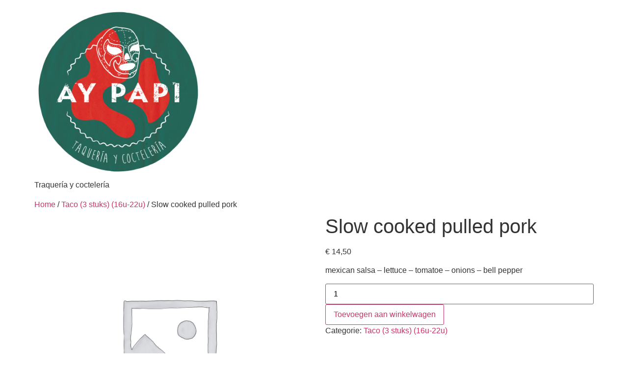

--- FILE ---
content_type: text/html; charset=UTF-8
request_url: https://www.ay-papi.be/product/slow-cooked-pulled-pork/
body_size: 16752
content:
<!doctype html>
<html lang="nl-NL">
<head>
	<meta charset="UTF-8">
	<meta name="viewport" content="width=device-width, initial-scale=1">
	<link rel="profile" href="https://gmpg.org/xfn/11">
	<title>Slow cooked pulled pork &#8211; ay-papi.be</title>
<meta name='robots' content='max-image-preview:large' />
<link rel="alternate" type="application/rss+xml" title="ay-papi.be &raquo; feed" href="https://www.ay-papi.be/feed/" />
<link rel="alternate" type="application/rss+xml" title="ay-papi.be &raquo; reactiesfeed" href="https://www.ay-papi.be/comments/feed/" />
<script>
window._wpemojiSettings = {"baseUrl":"https:\/\/s.w.org\/images\/core\/emoji\/14.0.0\/72x72\/","ext":".png","svgUrl":"https:\/\/s.w.org\/images\/core\/emoji\/14.0.0\/svg\/","svgExt":".svg","source":{"concatemoji":"https:\/\/www.ay-papi.be\/wp-includes\/js\/wp-emoji-release.min.js?ver=6.4.2"}};
/*! This file is auto-generated */
!function(i,n){var o,s,e;function c(e){try{var t={supportTests:e,timestamp:(new Date).valueOf()};sessionStorage.setItem(o,JSON.stringify(t))}catch(e){}}function p(e,t,n){e.clearRect(0,0,e.canvas.width,e.canvas.height),e.fillText(t,0,0);var t=new Uint32Array(e.getImageData(0,0,e.canvas.width,e.canvas.height).data),r=(e.clearRect(0,0,e.canvas.width,e.canvas.height),e.fillText(n,0,0),new Uint32Array(e.getImageData(0,0,e.canvas.width,e.canvas.height).data));return t.every(function(e,t){return e===r[t]})}function u(e,t,n){switch(t){case"flag":return n(e,"\ud83c\udff3\ufe0f\u200d\u26a7\ufe0f","\ud83c\udff3\ufe0f\u200b\u26a7\ufe0f")?!1:!n(e,"\ud83c\uddfa\ud83c\uddf3","\ud83c\uddfa\u200b\ud83c\uddf3")&&!n(e,"\ud83c\udff4\udb40\udc67\udb40\udc62\udb40\udc65\udb40\udc6e\udb40\udc67\udb40\udc7f","\ud83c\udff4\u200b\udb40\udc67\u200b\udb40\udc62\u200b\udb40\udc65\u200b\udb40\udc6e\u200b\udb40\udc67\u200b\udb40\udc7f");case"emoji":return!n(e,"\ud83e\udef1\ud83c\udffb\u200d\ud83e\udef2\ud83c\udfff","\ud83e\udef1\ud83c\udffb\u200b\ud83e\udef2\ud83c\udfff")}return!1}function f(e,t,n){var r="undefined"!=typeof WorkerGlobalScope&&self instanceof WorkerGlobalScope?new OffscreenCanvas(300,150):i.createElement("canvas"),a=r.getContext("2d",{willReadFrequently:!0}),o=(a.textBaseline="top",a.font="600 32px Arial",{});return e.forEach(function(e){o[e]=t(a,e,n)}),o}function t(e){var t=i.createElement("script");t.src=e,t.defer=!0,i.head.appendChild(t)}"undefined"!=typeof Promise&&(o="wpEmojiSettingsSupports",s=["flag","emoji"],n.supports={everything:!0,everythingExceptFlag:!0},e=new Promise(function(e){i.addEventListener("DOMContentLoaded",e,{once:!0})}),new Promise(function(t){var n=function(){try{var e=JSON.parse(sessionStorage.getItem(o));if("object"==typeof e&&"number"==typeof e.timestamp&&(new Date).valueOf()<e.timestamp+604800&&"object"==typeof e.supportTests)return e.supportTests}catch(e){}return null}();if(!n){if("undefined"!=typeof Worker&&"undefined"!=typeof OffscreenCanvas&&"undefined"!=typeof URL&&URL.createObjectURL&&"undefined"!=typeof Blob)try{var e="postMessage("+f.toString()+"("+[JSON.stringify(s),u.toString(),p.toString()].join(",")+"));",r=new Blob([e],{type:"text/javascript"}),a=new Worker(URL.createObjectURL(r),{name:"wpTestEmojiSupports"});return void(a.onmessage=function(e){c(n=e.data),a.terminate(),t(n)})}catch(e){}c(n=f(s,u,p))}t(n)}).then(function(e){for(var t in e)n.supports[t]=e[t],n.supports.everything=n.supports.everything&&n.supports[t],"flag"!==t&&(n.supports.everythingExceptFlag=n.supports.everythingExceptFlag&&n.supports[t]);n.supports.everythingExceptFlag=n.supports.everythingExceptFlag&&!n.supports.flag,n.DOMReady=!1,n.readyCallback=function(){n.DOMReady=!0}}).then(function(){return e}).then(function(){var e;n.supports.everything||(n.readyCallback(),(e=n.source||{}).concatemoji?t(e.concatemoji):e.wpemoji&&e.twemoji&&(t(e.twemoji),t(e.wpemoji)))}))}((window,document),window._wpemojiSettings);
</script>
<link rel='stylesheet' id='orderable-timings-admin-css' href='https://usercontent.one/wp/www.ay-papi.be/wp-content/plugins/orderable/inc/modules/timings/assets/admin/css/timings.min.css?ver=1.10.1&media=1705589040' media='all' />
<style id='wp-emoji-styles-inline-css'>

	img.wp-smiley, img.emoji {
		display: inline !important;
		border: none !important;
		box-shadow: none !important;
		height: 1em !important;
		width: 1em !important;
		margin: 0 0.07em !important;
		vertical-align: -0.1em !important;
		background: none !important;
		padding: 0 !important;
	}
</style>
<link rel='stylesheet' id='wp-block-library-css' href='https://www.ay-papi.be/wp-includes/css/dist/block-library/style.min.css?ver=6.4.2' media='all' />
<style id='classic-theme-styles-inline-css'>
/*! This file is auto-generated */
.wp-block-button__link{color:#fff;background-color:#32373c;border-radius:9999px;box-shadow:none;text-decoration:none;padding:calc(.667em + 2px) calc(1.333em + 2px);font-size:1.125em}.wp-block-file__button{background:#32373c;color:#fff;text-decoration:none}
</style>
<style id='global-styles-inline-css'>
body{--wp--preset--color--black: #000000;--wp--preset--color--cyan-bluish-gray: #abb8c3;--wp--preset--color--white: #ffffff;--wp--preset--color--pale-pink: #f78da7;--wp--preset--color--vivid-red: #cf2e2e;--wp--preset--color--luminous-vivid-orange: #ff6900;--wp--preset--color--luminous-vivid-amber: #fcb900;--wp--preset--color--light-green-cyan: #7bdcb5;--wp--preset--color--vivid-green-cyan: #00d084;--wp--preset--color--pale-cyan-blue: #8ed1fc;--wp--preset--color--vivid-cyan-blue: #0693e3;--wp--preset--color--vivid-purple: #9b51e0;--wp--preset--gradient--vivid-cyan-blue-to-vivid-purple: linear-gradient(135deg,rgba(6,147,227,1) 0%,rgb(155,81,224) 100%);--wp--preset--gradient--light-green-cyan-to-vivid-green-cyan: linear-gradient(135deg,rgb(122,220,180) 0%,rgb(0,208,130) 100%);--wp--preset--gradient--luminous-vivid-amber-to-luminous-vivid-orange: linear-gradient(135deg,rgba(252,185,0,1) 0%,rgba(255,105,0,1) 100%);--wp--preset--gradient--luminous-vivid-orange-to-vivid-red: linear-gradient(135deg,rgba(255,105,0,1) 0%,rgb(207,46,46) 100%);--wp--preset--gradient--very-light-gray-to-cyan-bluish-gray: linear-gradient(135deg,rgb(238,238,238) 0%,rgb(169,184,195) 100%);--wp--preset--gradient--cool-to-warm-spectrum: linear-gradient(135deg,rgb(74,234,220) 0%,rgb(151,120,209) 20%,rgb(207,42,186) 40%,rgb(238,44,130) 60%,rgb(251,105,98) 80%,rgb(254,248,76) 100%);--wp--preset--gradient--blush-light-purple: linear-gradient(135deg,rgb(255,206,236) 0%,rgb(152,150,240) 100%);--wp--preset--gradient--blush-bordeaux: linear-gradient(135deg,rgb(254,205,165) 0%,rgb(254,45,45) 50%,rgb(107,0,62) 100%);--wp--preset--gradient--luminous-dusk: linear-gradient(135deg,rgb(255,203,112) 0%,rgb(199,81,192) 50%,rgb(65,88,208) 100%);--wp--preset--gradient--pale-ocean: linear-gradient(135deg,rgb(255,245,203) 0%,rgb(182,227,212) 50%,rgb(51,167,181) 100%);--wp--preset--gradient--electric-grass: linear-gradient(135deg,rgb(202,248,128) 0%,rgb(113,206,126) 100%);--wp--preset--gradient--midnight: linear-gradient(135deg,rgb(2,3,129) 0%,rgb(40,116,252) 100%);--wp--preset--font-size--small: 13px;--wp--preset--font-size--medium: 20px;--wp--preset--font-size--large: 36px;--wp--preset--font-size--x-large: 42px;--wp--preset--spacing--20: 0.44rem;--wp--preset--spacing--30: 0.67rem;--wp--preset--spacing--40: 1rem;--wp--preset--spacing--50: 1.5rem;--wp--preset--spacing--60: 2.25rem;--wp--preset--spacing--70: 3.38rem;--wp--preset--spacing--80: 5.06rem;--wp--preset--shadow--natural: 6px 6px 9px rgba(0, 0, 0, 0.2);--wp--preset--shadow--deep: 12px 12px 50px rgba(0, 0, 0, 0.4);--wp--preset--shadow--sharp: 6px 6px 0px rgba(0, 0, 0, 0.2);--wp--preset--shadow--outlined: 6px 6px 0px -3px rgba(255, 255, 255, 1), 6px 6px rgba(0, 0, 0, 1);--wp--preset--shadow--crisp: 6px 6px 0px rgba(0, 0, 0, 1);}:where(.is-layout-flex){gap: 0.5em;}:where(.is-layout-grid){gap: 0.5em;}body .is-layout-flow > .alignleft{float: left;margin-inline-start: 0;margin-inline-end: 2em;}body .is-layout-flow > .alignright{float: right;margin-inline-start: 2em;margin-inline-end: 0;}body .is-layout-flow > .aligncenter{margin-left: auto !important;margin-right: auto !important;}body .is-layout-constrained > .alignleft{float: left;margin-inline-start: 0;margin-inline-end: 2em;}body .is-layout-constrained > .alignright{float: right;margin-inline-start: 2em;margin-inline-end: 0;}body .is-layout-constrained > .aligncenter{margin-left: auto !important;margin-right: auto !important;}body .is-layout-constrained > :where(:not(.alignleft):not(.alignright):not(.alignfull)){max-width: var(--wp--style--global--content-size);margin-left: auto !important;margin-right: auto !important;}body .is-layout-constrained > .alignwide{max-width: var(--wp--style--global--wide-size);}body .is-layout-flex{display: flex;}body .is-layout-flex{flex-wrap: wrap;align-items: center;}body .is-layout-flex > *{margin: 0;}body .is-layout-grid{display: grid;}body .is-layout-grid > *{margin: 0;}:where(.wp-block-columns.is-layout-flex){gap: 2em;}:where(.wp-block-columns.is-layout-grid){gap: 2em;}:where(.wp-block-post-template.is-layout-flex){gap: 1.25em;}:where(.wp-block-post-template.is-layout-grid){gap: 1.25em;}.has-black-color{color: var(--wp--preset--color--black) !important;}.has-cyan-bluish-gray-color{color: var(--wp--preset--color--cyan-bluish-gray) !important;}.has-white-color{color: var(--wp--preset--color--white) !important;}.has-pale-pink-color{color: var(--wp--preset--color--pale-pink) !important;}.has-vivid-red-color{color: var(--wp--preset--color--vivid-red) !important;}.has-luminous-vivid-orange-color{color: var(--wp--preset--color--luminous-vivid-orange) !important;}.has-luminous-vivid-amber-color{color: var(--wp--preset--color--luminous-vivid-amber) !important;}.has-light-green-cyan-color{color: var(--wp--preset--color--light-green-cyan) !important;}.has-vivid-green-cyan-color{color: var(--wp--preset--color--vivid-green-cyan) !important;}.has-pale-cyan-blue-color{color: var(--wp--preset--color--pale-cyan-blue) !important;}.has-vivid-cyan-blue-color{color: var(--wp--preset--color--vivid-cyan-blue) !important;}.has-vivid-purple-color{color: var(--wp--preset--color--vivid-purple) !important;}.has-black-background-color{background-color: var(--wp--preset--color--black) !important;}.has-cyan-bluish-gray-background-color{background-color: var(--wp--preset--color--cyan-bluish-gray) !important;}.has-white-background-color{background-color: var(--wp--preset--color--white) !important;}.has-pale-pink-background-color{background-color: var(--wp--preset--color--pale-pink) !important;}.has-vivid-red-background-color{background-color: var(--wp--preset--color--vivid-red) !important;}.has-luminous-vivid-orange-background-color{background-color: var(--wp--preset--color--luminous-vivid-orange) !important;}.has-luminous-vivid-amber-background-color{background-color: var(--wp--preset--color--luminous-vivid-amber) !important;}.has-light-green-cyan-background-color{background-color: var(--wp--preset--color--light-green-cyan) !important;}.has-vivid-green-cyan-background-color{background-color: var(--wp--preset--color--vivid-green-cyan) !important;}.has-pale-cyan-blue-background-color{background-color: var(--wp--preset--color--pale-cyan-blue) !important;}.has-vivid-cyan-blue-background-color{background-color: var(--wp--preset--color--vivid-cyan-blue) !important;}.has-vivid-purple-background-color{background-color: var(--wp--preset--color--vivid-purple) !important;}.has-black-border-color{border-color: var(--wp--preset--color--black) !important;}.has-cyan-bluish-gray-border-color{border-color: var(--wp--preset--color--cyan-bluish-gray) !important;}.has-white-border-color{border-color: var(--wp--preset--color--white) !important;}.has-pale-pink-border-color{border-color: var(--wp--preset--color--pale-pink) !important;}.has-vivid-red-border-color{border-color: var(--wp--preset--color--vivid-red) !important;}.has-luminous-vivid-orange-border-color{border-color: var(--wp--preset--color--luminous-vivid-orange) !important;}.has-luminous-vivid-amber-border-color{border-color: var(--wp--preset--color--luminous-vivid-amber) !important;}.has-light-green-cyan-border-color{border-color: var(--wp--preset--color--light-green-cyan) !important;}.has-vivid-green-cyan-border-color{border-color: var(--wp--preset--color--vivid-green-cyan) !important;}.has-pale-cyan-blue-border-color{border-color: var(--wp--preset--color--pale-cyan-blue) !important;}.has-vivid-cyan-blue-border-color{border-color: var(--wp--preset--color--vivid-cyan-blue) !important;}.has-vivid-purple-border-color{border-color: var(--wp--preset--color--vivid-purple) !important;}.has-vivid-cyan-blue-to-vivid-purple-gradient-background{background: var(--wp--preset--gradient--vivid-cyan-blue-to-vivid-purple) !important;}.has-light-green-cyan-to-vivid-green-cyan-gradient-background{background: var(--wp--preset--gradient--light-green-cyan-to-vivid-green-cyan) !important;}.has-luminous-vivid-amber-to-luminous-vivid-orange-gradient-background{background: var(--wp--preset--gradient--luminous-vivid-amber-to-luminous-vivid-orange) !important;}.has-luminous-vivid-orange-to-vivid-red-gradient-background{background: var(--wp--preset--gradient--luminous-vivid-orange-to-vivid-red) !important;}.has-very-light-gray-to-cyan-bluish-gray-gradient-background{background: var(--wp--preset--gradient--very-light-gray-to-cyan-bluish-gray) !important;}.has-cool-to-warm-spectrum-gradient-background{background: var(--wp--preset--gradient--cool-to-warm-spectrum) !important;}.has-blush-light-purple-gradient-background{background: var(--wp--preset--gradient--blush-light-purple) !important;}.has-blush-bordeaux-gradient-background{background: var(--wp--preset--gradient--blush-bordeaux) !important;}.has-luminous-dusk-gradient-background{background: var(--wp--preset--gradient--luminous-dusk) !important;}.has-pale-ocean-gradient-background{background: var(--wp--preset--gradient--pale-ocean) !important;}.has-electric-grass-gradient-background{background: var(--wp--preset--gradient--electric-grass) !important;}.has-midnight-gradient-background{background: var(--wp--preset--gradient--midnight) !important;}.has-small-font-size{font-size: var(--wp--preset--font-size--small) !important;}.has-medium-font-size{font-size: var(--wp--preset--font-size--medium) !important;}.has-large-font-size{font-size: var(--wp--preset--font-size--large) !important;}.has-x-large-font-size{font-size: var(--wp--preset--font-size--x-large) !important;}
.wp-block-navigation a:where(:not(.wp-element-button)){color: inherit;}
:where(.wp-block-post-template.is-layout-flex){gap: 1.25em;}:where(.wp-block-post-template.is-layout-grid){gap: 1.25em;}
:where(.wp-block-columns.is-layout-flex){gap: 2em;}:where(.wp-block-columns.is-layout-grid){gap: 2em;}
.wp-block-pullquote{font-size: 1.5em;line-height: 1.6;}
</style>
<link rel='stylesheet' id='photoswipe-css' href='https://usercontent.one/wp/www.ay-papi.be/wp-content/plugins/woocommerce/assets/css/photoswipe/photoswipe.min.css?ver=8.5.4&media=1705589040' media='all' />
<link rel='stylesheet' id='photoswipe-default-skin-css' href='https://usercontent.one/wp/www.ay-papi.be/wp-content/plugins/woocommerce/assets/css/photoswipe/default-skin/default-skin.min.css?ver=8.5.4&media=1705589040' media='all' />
<link rel='stylesheet' id='woocommerce-layout-css' href='https://usercontent.one/wp/www.ay-papi.be/wp-content/plugins/woocommerce/assets/css/woocommerce-layout.css?ver=8.5.4&media=1705589040' media='all' />
<link rel='stylesheet' id='woocommerce-smallscreen-css' href='https://usercontent.one/wp/www.ay-papi.be/wp-content/plugins/woocommerce/assets/css/woocommerce-smallscreen.css?ver=8.5.4&media=1705589040' media='only screen and (max-width: 768px)' />
<link rel='stylesheet' id='woocommerce-general-css' href='https://usercontent.one/wp/www.ay-papi.be/wp-content/plugins/woocommerce/assets/css/woocommerce.css?ver=8.5.4&media=1705589040' media='all' />
<style id='woocommerce-inline-inline-css'>
.woocommerce form .form-row .required { visibility: visible; }
</style>
<link rel='stylesheet' id='orderable-css' href='https://usercontent.one/wp/www.ay-papi.be/wp-content/plugins/orderable/assets/frontend/css/main.min.css?ver=1.10.1&media=1705589040' media='all' />
<style id='orderable-inline-css'>
.orderable-button { color: #000000; border-color: #000000; }.orderable-button--hover, .orderable-button:hover, .orderable-button:active, .orderable-button--active, .orderable-button:focus { border-color: #000000; background: #000000 !important; color: #fff; }.orderable-tabs__item--active a.orderable-tabs__link { background: #000000 !important; }.orderable-button--filled, .orderable-drawer__cart .orderable-mini-cart__buttons .button.checkout { border-color: #000000; background: #000000 !important; color: #fff; }.orderable-button--filled.orderable-button--hover, .orderable-button--filled:hover, .orderable-button--filled:active, .orderable-button--filled:focus, .orderable-drawer__cart .orderable-mini-cart__buttons .button.checkout:hover, .orderable-drawer__cart .orderable-mini-cart__buttons .button.checkout:active, .orderable-drawer__cart .orderable-mini-cart__buttons .button.checkout:focus { border-color: #000000; background: #000000 !important; }.orderable-button--loading:after { border-top-color: #000000; border-left-color: #000000; }.orderable-product-option--checked .orderable-product-option__label-state { border-color: #000000 !important; }.orderable-products-list .orderable-product__title { font-size: 20px; line-height: 24px; }.orderable-product__actions-price .amount { font-size: 18px; line-height: 21.6px; }body.woocommerce-checkout #customer_details .orderable-checkout__shipping-table td input[type=radio]:checked+label:after, body.woocommerce-checkout #payment .payment_methods>li:not(.woocommerce-notice) input[type=radio]:checked+label:after, body.woocommerce-checkout .form-row input[type=radio]:checked+label:after, body.woocommerce-checkout .woocommerce-shipping-methods#shipping_method li input[type=radio]:checked+label:after, body.woocommerce-checkout input[type=radio]:checked+label:after { background-color: #000000 !important; border-color: #000000 !important; }body.woocommerce-checkout #customer_details .orderable-checkout__shipping-table td input[type=checkbox]:checked:after, body.woocommerce-checkout #payment .payment_methods>li:not(.woocommerce-notice) input[type=checkbox]:checked:after, body.woocommerce-checkout .form-row input[type=checkbox]:checked:after, body.woocommerce-checkout .woocommerce-shipping-methods#shipping_method li input[type=checkbox]:checked:after, body.woocommerce-checkout input[type=checkbox]:checked:after { border-color: #000000 !important; }
</style>
<link rel='stylesheet' id='orderable-addons-pro-css' href='https://usercontent.one/wp/www.ay-papi.be/wp-content/plugins/orderable-pro/inc/modules/addons-pro/assets/frontend/css/addons.min.css?ver=1.7.1&media=1705589040' media='all' />
<link rel='stylesheet' id='orderable-cart-bumps-pro-css' href='https://usercontent.one/wp/www.ay-papi.be/wp-content/plugins/orderable-pro/inc/modules/cart-bumps-pro/assets/frontend/css/cart-bumps.min.css?ver=1.7.1&media=1705589040' media='all' />
<link rel='stylesheet' id='orderable-nutritional-info-pro-style-css' href='https://usercontent.one/wp/www.ay-papi.be/wp-content/plugins/orderable-pro/inc/modules/nutritional-info-pro/assets/frontend/css/nutritional-info.min.css?ver=1.7.1&media=1705589040' media='all' />
<link rel='stylesheet' id='orderable-allergen-info-pro-style-css' href='https://usercontent.one/wp/www.ay-papi.be/wp-content/plugins/orderable-pro/inc/modules/allergen-info-pro/assets/frontend/css/allergen-info.min.css?ver=1.7.1&media=1705589040' media='all' />
<link rel='stylesheet' id='orderable-fontawesome-css' href='https://usercontent.one/wp/www.ay-papi.be/wp-content/plugins/orderable-pro/inc/modules/shared/fonts/fontawesome/css/font-awesome.min.css?ver=1.7.1&media=1705589040' media='all' />
<link rel='stylesheet' id='orderable-product-labels-pro-style-css' href='https://usercontent.one/wp/www.ay-papi.be/wp-content/plugins/orderable-pro/inc/modules/product-labels-pro/assets/frontend/css/product-labels.min.css?ver=1.7.1&media=1705589040' media='all' />
<link rel='stylesheet' id='hello-elementor-css' href='https://usercontent.one/wp/www.ay-papi.be/wp-content/themes/hello-elementor/style.min.css?ver=3.0.1&media=1705589040' media='all' />
<link rel='stylesheet' id='hello-elementor-theme-style-css' href='https://usercontent.one/wp/www.ay-papi.be/wp-content/themes/hello-elementor/theme.min.css?ver=3.0.1&media=1705589040' media='all' />
<link rel='stylesheet' id='hello-elementor-header-footer-css' href='https://usercontent.one/wp/www.ay-papi.be/wp-content/themes/hello-elementor/header-footer.min.css?ver=3.0.1&media=1705589040' media='all' />
<link rel='stylesheet' id='elementor-frontend-css' href='https://usercontent.one/wp/www.ay-papi.be/wp-content/plugins/elementor/assets/css/frontend-lite.min.css?ver=3.18.3&media=1705589040' media='all' />
<link rel='stylesheet' id='elementor-post-6-css' href='https://usercontent.one/wp/www.ay-papi.be/wp-content/uploads/elementor/css/post-6.css?media=1705589040?ver=1705562057' media='all' />
<link rel='stylesheet' id='google-fonts-1-css' href='https://fonts.googleapis.com/css?family=Montserrat%3A100%2C100italic%2C200%2C200italic%2C300%2C300italic%2C400%2C400italic%2C500%2C500italic%2C600%2C600italic%2C700%2C700italic%2C800%2C800italic%2C900%2C900italic%7CExo+2%3A100%2C100italic%2C200%2C200italic%2C300%2C300italic%2C400%2C400italic%2C500%2C500italic%2C600%2C600italic%2C700%2C700italic%2C800%2C800italic%2C900%2C900italic&#038;display=swap&#038;ver=6.4.2' media='all' />
<link rel="preconnect" href="https://fonts.gstatic.com/" crossorigin><script src="https://www.ay-papi.be/wp-includes/js/jquery/jquery.min.js?ver=3.7.1" id="jquery-core-js"></script>
<script src="https://www.ay-papi.be/wp-includes/js/jquery/jquery-migrate.min.js?ver=3.4.1" id="jquery-migrate-js"></script>
<script src="https://usercontent.one/wp/www.ay-papi.be/wp-content/plugins/woocommerce/assets/js/jquery-blockui/jquery.blockUI.min.js?ver=2.7.0-wc.8.5.4&media=1705589040" id="jquery-blockui-js" data-wp-strategy="defer"></script>
<script src="https://usercontent.one/wp/www.ay-papi.be/wp-content/plugins/woocommerce/assets/js/zoom/jquery.zoom.min.js?ver=1.7.21-wc.8.5.4&media=1705589040" id="zoom-js" defer data-wp-strategy="defer"></script>
<script src="https://usercontent.one/wp/www.ay-papi.be/wp-content/plugins/woocommerce/assets/js/photoswipe/photoswipe.min.js?ver=4.1.1-wc.8.5.4&media=1705589040" id="photoswipe-js" defer data-wp-strategy="defer"></script>
<script src="https://usercontent.one/wp/www.ay-papi.be/wp-content/plugins/woocommerce/assets/js/photoswipe/photoswipe-ui-default.min.js?ver=4.1.1-wc.8.5.4&media=1705589040" id="photoswipe-ui-default-js" defer data-wp-strategy="defer"></script>
<script id="wc-single-product-js-extra">
var wc_single_product_params = {"i18n_required_rating_text":"Selecteer een waardering","review_rating_required":"yes","flexslider":{"rtl":false,"animation":"slide","smoothHeight":true,"directionNav":false,"controlNav":"thumbnails","slideshow":false,"animationSpeed":500,"animationLoop":false,"allowOneSlide":false},"zoom_enabled":"1","zoom_options":[],"photoswipe_enabled":"1","photoswipe_options":{"shareEl":false,"closeOnScroll":false,"history":false,"hideAnimationDuration":0,"showAnimationDuration":0},"flexslider_enabled":"1"};
</script>
<script src="https://usercontent.one/wp/www.ay-papi.be/wp-content/plugins/woocommerce/assets/js/frontend/single-product.min.js?ver=8.5.4&media=1705589040" id="wc-single-product-js" defer data-wp-strategy="defer"></script>
<script src="https://usercontent.one/wp/www.ay-papi.be/wp-content/plugins/woocommerce/assets/js/js-cookie/js.cookie.min.js?ver=2.1.4-wc.8.5.4&media=1705589040" id="js-cookie-js" defer data-wp-strategy="defer"></script>
<script id="woocommerce-js-extra">
var woocommerce_params = {"ajax_url":"\/wp-admin\/admin-ajax.php","wc_ajax_url":"\/?wc-ajax=%%endpoint%%"};
</script>
<script src="https://usercontent.one/wp/www.ay-papi.be/wp-content/plugins/woocommerce/assets/js/frontend/woocommerce.min.js?ver=8.5.4&media=1705589040" id="woocommerce-js" defer data-wp-strategy="defer"></script>
<link rel="https://api.w.org/" href="https://www.ay-papi.be/wp-json/" /><link rel="alternate" type="application/json" href="https://www.ay-papi.be/wp-json/wp/v2/product/434" /><link rel="EditURI" type="application/rsd+xml" title="RSD" href="https://www.ay-papi.be/xmlrpc.php?rsd" />
<meta name="generator" content="WordPress 6.4.2" />
<meta name="generator" content="WooCommerce 8.5.4" />
<link rel="canonical" href="https://www.ay-papi.be/product/slow-cooked-pulled-pork/" />
<link rel='shortlink' href='https://www.ay-papi.be/?p=434' />
<link rel="alternate" type="application/json+oembed" href="https://www.ay-papi.be/wp-json/oembed/1.0/embed?url=https%3A%2F%2Fwww.ay-papi.be%2Fproduct%2Fslow-cooked-pulled-pork%2F" />
<link rel="alternate" type="text/xml+oembed" href="https://www.ay-papi.be/wp-json/oembed/1.0/embed?url=https%3A%2F%2Fwww.ay-papi.be%2Fproduct%2Fslow-cooked-pulled-pork%2F&#038;format=xml" />
<meta name="description" content="mexican salsa – lettuce – tomatoe – onions – bell pepper">
	<noscript><style>.woocommerce-product-gallery{ opacity: 1 !important; }</style></noscript>
	<meta name="generator" content="Elementor 3.18.3; features: e_dom_optimization, e_optimized_assets_loading, e_optimized_css_loading, additional_custom_breakpoints, block_editor_assets_optimize, e_image_loading_optimization; settings: css_print_method-external, google_font-enabled, font_display-swap">
<link rel="icon" href="https://usercontent.one/wp/www.ay-papi.be/wp-content/uploads/2023/04/Site-flacon-150x150.png?media=1705589040" sizes="32x32" />
<link rel="icon" href="https://usercontent.one/wp/www.ay-papi.be/wp-content/uploads/2023/04/Site-flacon-300x300.png?media=1705589040" sizes="192x192" />
<link rel="apple-touch-icon" href="https://usercontent.one/wp/www.ay-papi.be/wp-content/uploads/2023/04/Site-flacon-300x300.png?media=1705589040" />
<meta name="msapplication-TileImage" content="https://usercontent.one/wp/www.ay-papi.be/wp-content/uploads/2023/04/Site-flacon-300x300.png?media=1705589040" />
</head>
<body class="product-template-default single single-product postid-434 wp-custom-logo theme-hello-elementor woocommerce woocommerce-page woocommerce-no-js orderable--button-style-rounded elementor-default elementor-kit-6">


<a class="skip-link screen-reader-text" href="#content">Ga naar de inhoud</a>

<header id="site-header" class="site-header dynamic-header menu-dropdown-tablet">
	<div class="header-inner">
		<div class="site-branding show-logo">
							<div class="site-logo show">
					<a href="https://www.ay-papi.be/" class="custom-logo-link" rel="home"><img fetchpriority="high" width="2560" height="2559" src="https://usercontent.one/wp/www.ay-papi.be/wp-content/uploads/2023/04/AyPappi_Logo_2022FINAL_Afgevlakt.png?media=1705589040" class="custom-logo" alt="ay-papi.be" decoding="async" srcset="https://usercontent.one/wp/www.ay-papi.be/wp-content/uploads/2023/04/AyPappi_Logo_2022FINAL_Afgevlakt.png?media=1705589040 2560w, https://usercontent.one/wp/www.ay-papi.be/wp-content/uploads/2023/04/AyPappi_Logo_2022FINAL_Afgevlakt-300x300.png?media=1705589040 300w, https://usercontent.one/wp/www.ay-papi.be/wp-content/uploads/2023/04/AyPappi_Logo_2022FINAL_Afgevlakt-1024x1024.png?media=1705589040 1024w, https://usercontent.one/wp/www.ay-papi.be/wp-content/uploads/2023/04/AyPappi_Logo_2022FINAL_Afgevlakt-150x150.png?media=1705589040 150w, https://usercontent.one/wp/www.ay-papi.be/wp-content/uploads/2023/04/AyPappi_Logo_2022FINAL_Afgevlakt-768x768.png?media=1705589040 768w, https://usercontent.one/wp/www.ay-papi.be/wp-content/uploads/2023/04/AyPappi_Logo_2022FINAL_Afgevlakt-1536x1536.png?media=1705589040 1536w, https://usercontent.one/wp/www.ay-papi.be/wp-content/uploads/2023/04/AyPappi_Logo_2022FINAL_Afgevlakt-2048x2048.png?media=1705589040 2048w" sizes="(max-width: 2560px) 100vw, 2560px" /></a>				</div>
							<p class="site-description show">
					Traquería y coctelería				</p>
					</div>

			</div>
</header>

	<div id="primary" class="content-area"><main id="main" class="site-main" role="main"><nav class="woocommerce-breadcrumb" aria-label="Breadcrumb"><a href="https://www.ay-papi.be">Home</a>&nbsp;&#47;&nbsp;<a href="https://www.ay-papi.be/product-categorie/taco/">Taco (3 stuks) (16u-22u)</a>&nbsp;&#47;&nbsp;Slow cooked pulled pork</nav>
					
			<div class="woocommerce-notices-wrapper"></div><div id="product-434" class="product type-product post-434 status-publish first instock product_cat-taco shipping-taxable purchasable product-type-simple">

	<div class="woocommerce-product-gallery woocommerce-product-gallery--without-images woocommerce-product-gallery--columns-4 images" data-columns="4" style="opacity: 0; transition: opacity .25s ease-in-out;">
	<div class="woocommerce-product-gallery__wrapper">
		<div class="woocommerce-product-gallery__image--placeholder"><img src="https://usercontent.one/wp/www.ay-papi.be/wp-content/uploads/woocommerce-placeholder.png?media=1705589040" alt="Nog geen productfoto beschikbaar" class="wp-post-image" /></div>	</div>
</div>

	<div class="summary entry-summary">
		<h1 class="product_title entry-title">Slow cooked pulled pork</h1><p class="price"><span class="woocommerce-Price-amount amount"><bdi><span class="woocommerce-Price-currencySymbol">&euro;</span>&nbsp;14,50</bdi></span></p>
<div class="woocommerce-product-details__short-description">
	<p>mexican salsa – lettuce – tomatoe – onions – bell pepper</p>
</div>

	
	<form class="cart" action="https://www.ay-papi.be/product/slow-cooked-pulled-pork/" method="post" enctype='multipart/form-data'>
		
		<div class="quantity">
		<label class="screen-reader-text" for="quantity_69600bd20034d">Slow cooked pulled pork aantal</label>
	<input
		type="number"
				id="quantity_69600bd20034d"
		class="input-text qty text"
		name="quantity"
		value="1"
		aria-label="Productaantal"
		size="4"
		min="1"
		max=""
					step="1"
			placeholder=""
			inputmode="numeric"
			autocomplete="off"
			/>
	</div>

		<button type="submit" name="add-to-cart" value="434" class="single_add_to_cart_button button alt">Toevoegen aan winkelwagen</button>

			</form>

	
<div class="product_meta">

	
	
	<span class="posted_in">Categorie: <a href="https://www.ay-papi.be/product-categorie/taco/" rel="tag">Taco (3 stuks) (16u-22u)</a></span>
	
	
</div>
	</div>

	
	<div class="woocommerce-tabs wc-tabs-wrapper">
		<ul class="tabs wc-tabs" role="tablist">
							<li class="description_tab" id="tab-title-description" role="tab" aria-controls="tab-description">
					<a href="#tab-description">
						Beschrijving					</a>
				</li>
					</ul>
					<div class="woocommerce-Tabs-panel woocommerce-Tabs-panel--description panel entry-content wc-tab" id="tab-description" role="tabpanel" aria-labelledby="tab-title-description">
				
	<h2>Beschrijving</h2>

<p>mexican salsa – lettuce – tomatoe – onions – bell pepper</p>
			</div>
		
			</div>


	<section class="related products">

					<h2>Gerelateerde producten</h2>
				
		<ul class="products columns-4">

			
					<li class="product type-product post-121 status-publish first instock product_cat-taco shipping-taxable purchasable product-type-simple">
	<a href="https://www.ay-papi.be/product/chicken-tinga/" class="woocommerce-LoopProduct-link woocommerce-loop-product__link"><img width="300" height="300" src="https://usercontent.one/wp/www.ay-papi.be/wp-content/uploads/woocommerce-placeholder.png?media=1705589040" class="woocommerce-placeholder wp-post-image" alt="Plaatshouder" decoding="async" srcset="https://usercontent.one/wp/www.ay-papi.be/wp-content/uploads/woocommerce-placeholder.png?media=1705589040 1200w, https://usercontent.one/wp/www.ay-papi.be/wp-content/uploads/woocommerce-placeholder-300x300.png?media=1705589040 300w, https://usercontent.one/wp/www.ay-papi.be/wp-content/uploads/woocommerce-placeholder-1024x1024.png?media=1705589040 1024w, https://usercontent.one/wp/www.ay-papi.be/wp-content/uploads/woocommerce-placeholder-150x150.png?media=1705589040 150w, https://usercontent.one/wp/www.ay-papi.be/wp-content/uploads/woocommerce-placeholder-768x768.png?media=1705589040 768w" sizes="(max-width: 300px) 100vw, 300px" /><h2 class="woocommerce-loop-product__title">Chicken Tinga</h2>
	<span class="price"><span class="woocommerce-Price-amount amount"><bdi><span class="woocommerce-Price-currencySymbol">&euro;</span>&nbsp;14,00</bdi></span></span>
</a><a href="?add-to-cart=121" data-quantity="1" class="button product_type_simple add_to_cart_button ajax_add_to_cart" data-product_id="121" data-product_sku="" aria-label="Toevoegen aan winkelwagen: &ldquo;Chicken Tinga&ldquo;" aria-describedby="" rel="nofollow">Toevoegen aan winkelwagen</a></li>

			
					<li class="product type-product post-433 status-publish instock product_cat-taco shipping-taxable purchasable product-type-simple">
	<a href="https://www.ay-papi.be/product/chicken-tinga-2/" class="woocommerce-LoopProduct-link woocommerce-loop-product__link"><img width="300" height="300" src="https://usercontent.one/wp/www.ay-papi.be/wp-content/uploads/woocommerce-placeholder.png?media=1705589040" class="woocommerce-placeholder wp-post-image" alt="Plaatshouder" decoding="async" srcset="https://usercontent.one/wp/www.ay-papi.be/wp-content/uploads/woocommerce-placeholder.png?media=1705589040 1200w, https://usercontent.one/wp/www.ay-papi.be/wp-content/uploads/woocommerce-placeholder-300x300.png?media=1705589040 300w, https://usercontent.one/wp/www.ay-papi.be/wp-content/uploads/woocommerce-placeholder-1024x1024.png?media=1705589040 1024w, https://usercontent.one/wp/www.ay-papi.be/wp-content/uploads/woocommerce-placeholder-150x150.png?media=1705589040 150w, https://usercontent.one/wp/www.ay-papi.be/wp-content/uploads/woocommerce-placeholder-768x768.png?media=1705589040 768w" sizes="(max-width: 300px) 100vw, 300px" /><h2 class="woocommerce-loop-product__title">Chicken Tinga</h2>
	<span class="price"><span class="woocommerce-Price-amount amount"><bdi><span class="woocommerce-Price-currencySymbol">&euro;</span>&nbsp;14,00</bdi></span></span>
</a><a href="?add-to-cart=433" data-quantity="1" class="button product_type_simple add_to_cart_button ajax_add_to_cart" data-product_id="433" data-product_sku="" aria-label="Toevoegen aan winkelwagen: &ldquo;Chicken Tinga&ldquo;" aria-describedby="" rel="nofollow">Toevoegen aan winkelwagen</a></li>

			
					<li class="product type-product post-436 status-publish instock product_cat-taco shipping-taxable purchasable product-type-simple">
	<a href="https://www.ay-papi.be/product/greenway-taco/" class="woocommerce-LoopProduct-link woocommerce-loop-product__link"><img width="300" height="300" src="https://usercontent.one/wp/www.ay-papi.be/wp-content/uploads/woocommerce-placeholder.png?media=1705589040" class="woocommerce-placeholder wp-post-image" alt="Plaatshouder" decoding="async" srcset="https://usercontent.one/wp/www.ay-papi.be/wp-content/uploads/woocommerce-placeholder.png?media=1705589040 1200w, https://usercontent.one/wp/www.ay-papi.be/wp-content/uploads/woocommerce-placeholder-300x300.png?media=1705589040 300w, https://usercontent.one/wp/www.ay-papi.be/wp-content/uploads/woocommerce-placeholder-1024x1024.png?media=1705589040 1024w, https://usercontent.one/wp/www.ay-papi.be/wp-content/uploads/woocommerce-placeholder-150x150.png?media=1705589040 150w, https://usercontent.one/wp/www.ay-papi.be/wp-content/uploads/woocommerce-placeholder-768x768.png?media=1705589040 768w" sizes="(max-width: 300px) 100vw, 300px" /><h2 class="woocommerce-loop-product__title">Greenway taco</h2>
	<span class="price"><span class="woocommerce-Price-amount amount"><bdi><span class="woocommerce-Price-currencySymbol">&euro;</span>&nbsp;14,00</bdi></span></span>
</a><a href="?add-to-cart=436" data-quantity="1" class="button product_type_simple add_to_cart_button ajax_add_to_cart" data-product_id="436" data-product_sku="" aria-label="Toevoegen aan winkelwagen: &ldquo;Greenway taco&ldquo;" aria-describedby="" rel="nofollow">Toevoegen aan winkelwagen</a></li>

			
					<li class="product type-product post-435 status-publish last instock product_cat-taco shipping-taxable purchasable product-type-simple">
	<a href="https://www.ay-papi.be/product/beef-barbacoa/" class="woocommerce-LoopProduct-link woocommerce-loop-product__link"><img width="300" height="300" src="https://usercontent.one/wp/www.ay-papi.be/wp-content/uploads/woocommerce-placeholder.png?media=1705589040" class="woocommerce-placeholder wp-post-image" alt="Plaatshouder" decoding="async" srcset="https://usercontent.one/wp/www.ay-papi.be/wp-content/uploads/woocommerce-placeholder.png?media=1705589040 1200w, https://usercontent.one/wp/www.ay-papi.be/wp-content/uploads/woocommerce-placeholder-300x300.png?media=1705589040 300w, https://usercontent.one/wp/www.ay-papi.be/wp-content/uploads/woocommerce-placeholder-1024x1024.png?media=1705589040 1024w, https://usercontent.one/wp/www.ay-papi.be/wp-content/uploads/woocommerce-placeholder-150x150.png?media=1705589040 150w, https://usercontent.one/wp/www.ay-papi.be/wp-content/uploads/woocommerce-placeholder-768x768.png?media=1705589040 768w" sizes="(max-width: 300px) 100vw, 300px" /><h2 class="woocommerce-loop-product__title">Beef Barbacoa</h2>
	<span class="price"><span class="woocommerce-Price-amount amount"><bdi><span class="woocommerce-Price-currencySymbol">&euro;</span>&nbsp;15,00</bdi></span></span>
</a><a href="?add-to-cart=435" data-quantity="1" class="button product_type_simple add_to_cart_button ajax_add_to_cart" data-product_id="435" data-product_sku="" aria-label="Toevoegen aan winkelwagen: &ldquo;Beef Barbacoa&ldquo;" aria-describedby="" rel="nofollow">Toevoegen aan winkelwagen</a></li>

			
		</ul>

	</section>
	</div>


		
	</main></div>
	
<footer id="site-footer" class="site-footer dynamic-footer footer-has-copyright">
	<div class="footer-inner">
		<div class="site-branding show-logo">
							<div class="site-logo show">
					<a href="https://www.ay-papi.be/" class="custom-logo-link" rel="home"><img fetchpriority="high" width="2560" height="2559" src="https://usercontent.one/wp/www.ay-papi.be/wp-content/uploads/2023/04/AyPappi_Logo_2022FINAL_Afgevlakt.png?media=1705589040" class="custom-logo" alt="ay-papi.be" decoding="async" srcset="https://usercontent.one/wp/www.ay-papi.be/wp-content/uploads/2023/04/AyPappi_Logo_2022FINAL_Afgevlakt.png?media=1705589040 2560w, https://usercontent.one/wp/www.ay-papi.be/wp-content/uploads/2023/04/AyPappi_Logo_2022FINAL_Afgevlakt-300x300.png?media=1705589040 300w, https://usercontent.one/wp/www.ay-papi.be/wp-content/uploads/2023/04/AyPappi_Logo_2022FINAL_Afgevlakt-1024x1024.png?media=1705589040 1024w, https://usercontent.one/wp/www.ay-papi.be/wp-content/uploads/2023/04/AyPappi_Logo_2022FINAL_Afgevlakt-150x150.png?media=1705589040 150w, https://usercontent.one/wp/www.ay-papi.be/wp-content/uploads/2023/04/AyPappi_Logo_2022FINAL_Afgevlakt-768x768.png?media=1705589040 768w, https://usercontent.one/wp/www.ay-papi.be/wp-content/uploads/2023/04/AyPappi_Logo_2022FINAL_Afgevlakt-1536x1536.png?media=1705589040 1536w, https://usercontent.one/wp/www.ay-papi.be/wp-content/uploads/2023/04/AyPappi_Logo_2022FINAL_Afgevlakt-2048x2048.png?media=1705589040 2048w" sizes="(max-width: 2560px) 100vw, 2560px" /></a>				</div>
							<p class="site-description show">
					Traquería y coctelería				</p>
					</div>

		
					<div class="copyright show">
				<p>Alle rechten voorbehouden</p>
			</div>
			</div>
</footer>


<div class="orderable-drawer-overlay" data-orderable-trigger="drawer.close"></div>

<div class="orderable-drawer">
	<button class="orderable-drawer__close" data-orderable-trigger="drawer.close">Sluiten</button>

	<div class="orderable-drawer__inner orderable-drawer__html"></div>
	<div class="orderable-drawer__inner orderable-drawer__cart">
		<h3>Uw bestelling</h3>

		<div class="orderable-mini-cart-wrapper">
					<div class="orderable-mini-cart-wrapper">
			

	<p class="orderable-mini-cart__empty-message">Geen producten in de winkelwagen.</p>


		</div>
				</div>
	</div>
</div>

<div class="orderable-floating-cart orderable-floating-cart--br" data-orderable-trigger="cart" style="display:none;">
	<button class="orderable-floating-cart__button"><svg xmlns="http://www.w3.org/2000/svg" width="64" height="64" shape-rendering="geometricPrecision" text-rendering="geometricPrecision" image-rendering="optimizeQuality" fill-rule="evenodd" clip-rule="evenodd" viewBox="0 0 640 640"><path d="M62.717 218.873h49.123L232.054 84.202c10.69-11.965 29.197-13.016 41.162-2.339v.012c11.976 10.678 13.016 29.21 2.339 41.174l-85.525 95.824h262.102l-85.537-95.824c-10.689-11.965-9.638-30.496 2.327-41.174h.012c11.965-10.689 30.485-9.638 41.174 2.327l120.214 134.671h46.96l.639.012h44.103c9.885 0 17.976 8.079 17.976 17.965v50.67c0 9.885-8.09 17.964-17.976 17.964h-38.162L564.22 553.046c-.532 6.804-5.646 12.461-12.473 12.461H88.241c-6.827 0-11.93-5.634-12.46-12.46L56.125 305.483H17.965c-9.886 0-17.977-8.079-17.977-17.964v-50.67c0-9.886 8.09-17.965 17.977-17.965h44.114l.638-.012zm341.792 96.332h56.8v164.222h-56.8V315.205zm-110.517 0h56.788v164.222h-56.788V315.205zm-110.517 0h56.8v164.222h-56.8V315.205z"/></svg></button>
	<span class="orderable-floating-cart__count">0</span>
</div><script type="application/ld+json">{"@context":"https:\/\/schema.org\/","@graph":[{"@context":"https:\/\/schema.org\/","@type":"BreadcrumbList","itemListElement":[{"@type":"ListItem","position":1,"item":{"name":"Home","@id":"https:\/\/www.ay-papi.be"}},{"@type":"ListItem","position":2,"item":{"name":"Taco (3 stuks) (16u-22u)","@id":"https:\/\/www.ay-papi.be\/product-categorie\/taco\/"}},{"@type":"ListItem","position":3,"item":{"name":"Slow cooked pulled pork","@id":"https:\/\/www.ay-papi.be\/product\/slow-cooked-pulled-pork\/"}}]},{"@context":"https:\/\/schema.org\/","@type":"Product","@id":"https:\/\/www.ay-papi.be\/product\/slow-cooked-pulled-pork\/#product","name":"Slow cooked pulled pork","url":"https:\/\/www.ay-papi.be\/product\/slow-cooked-pulled-pork\/","description":"mexican salsa \u2013 lettuce \u2013 tomatoe \u2013 onions \u2013 bell pepper","sku":434,"offers":[{"@type":"Offer","price":"14.50","priceValidUntil":"2027-12-31","priceSpecification":{"price":"14.50","priceCurrency":"EUR","valueAddedTaxIncluded":"false"},"priceCurrency":"EUR","availability":"http:\/\/schema.org\/InStock","url":"https:\/\/www.ay-papi.be\/product\/slow-cooked-pulled-pork\/","seller":{"@type":"Organization","name":"ay-papi.be","url":"https:\/\/www.ay-papi.be"}}]}]}</script>
<div class="pswp" tabindex="-1" role="dialog" aria-hidden="true">
	<div class="pswp__bg"></div>
	<div class="pswp__scroll-wrap">
		<div class="pswp__container">
			<div class="pswp__item"></div>
			<div class="pswp__item"></div>
			<div class="pswp__item"></div>
		</div>
		<div class="pswp__ui pswp__ui--hidden">
			<div class="pswp__top-bar">
				<div class="pswp__counter"></div>
				<button class="pswp__button pswp__button--close" aria-label="Sluiten (Esc)"></button>
				<button class="pswp__button pswp__button--share" aria-label="Deel"></button>
				<button class="pswp__button pswp__button--fs" aria-label="Schakel volledig scherm"></button>
				<button class="pswp__button pswp__button--zoom" aria-label="Zoom in/uit"></button>
				<div class="pswp__preloader">
					<div class="pswp__preloader__icn">
						<div class="pswp__preloader__cut">
							<div class="pswp__preloader__donut"></div>
						</div>
					</div>
				</div>
			</div>
			<div class="pswp__share-modal pswp__share-modal--hidden pswp__single-tap">
				<div class="pswp__share-tooltip"></div>
			</div>
			<button class="pswp__button pswp__button--arrow--left" aria-label="Vorige (pijltje links)"></button>
			<button class="pswp__button pswp__button--arrow--right" aria-label="Volgende (pijltje rechts)"></button>
			<div class="pswp__caption">
				<div class="pswp__caption__center"></div>
			</div>
		</div>
	</div>
</div>
	<script>
		(function () {
			var c = document.body.className;
			c = c.replace(/woocommerce-no-js/, 'woocommerce-js');
			document.body.className = c;
		})();
	</script>
	<link rel='stylesheet' id='wc-blocks-style-css' href='https://usercontent.one/wp/www.ay-papi.be/wp-content/plugins/woocommerce/assets/client/blocks/wc-blocks.css?ver=11.8.0&media=1705589040-dev' media='all' />
<script id="wc-add-to-cart-js-extra">
var wc_add_to_cart_params = {"ajax_url":"\/wp-admin\/admin-ajax.php","wc_ajax_url":"\/?wc-ajax=%%endpoint%%","i18n_view_cart":"Bekijk winkelwagen","cart_url":"https:\/\/www.ay-papi.be\/winkelwagen\/","is_cart":"","cart_redirect_after_add":"no"};
</script>
<script src="https://usercontent.one/wp/www.ay-papi.be/wp-content/plugins/woocommerce/assets/js/frontend/add-to-cart.min.js?ver=8.5.4&media=1705589040" id="wc-add-to-cart-js" data-wp-strategy="defer"></script>
<script src="https://usercontent.one/wp/www.ay-papi.be/wp-content/plugins/woocommerce/assets/js/flexslider/jquery.flexslider.min.js?ver=2.7.2-wc.8.5.4&media=1705589040" id="flexslider-js" data-wp-strategy="defer"></script>
<script src="https://usercontent.one/wp/www.ay-papi.be/wp-content/plugins/woocommerce/assets/js/sourcebuster/sourcebuster.min.js?ver=8.5.4&media=1705589040" id="sourcebuster-js-js"></script>
<script id="wc-order-attribution-js-extra">
var wc_order_attribution = {"params":{"lifetime":1.0000000000000000818030539140313095458623138256371021270751953125e-5,"session":30,"ajaxurl":"https:\/\/www.ay-papi.be\/wp-admin\/admin-ajax.php","prefix":"wc_order_attribution_","allowTracking":"yes"}};
</script>
<script src="https://usercontent.one/wp/www.ay-papi.be/wp-content/plugins/woocommerce/assets/js/frontend/order-attribution.min.js?ver=8.5.4&media=1705589040" id="wc-order-attribution-js"></script>
<script src="https://www.ay-papi.be/wp-includes/js/dist/vendor/wp-polyfill-inert.min.js?ver=3.1.2" id="wp-polyfill-inert-js"></script>
<script src="https://www.ay-papi.be/wp-includes/js/dist/vendor/regenerator-runtime.min.js?ver=0.14.0" id="regenerator-runtime-js"></script>
<script src="https://www.ay-papi.be/wp-includes/js/dist/vendor/wp-polyfill.min.js?ver=3.15.0" id="wp-polyfill-js"></script>
<script src="https://www.ay-papi.be/wp-includes/js/dist/vendor/react.min.js?ver=18.2.0" id="react-js"></script>
<script src="https://www.ay-papi.be/wp-includes/js/dist/hooks.min.js?ver=c6aec9a8d4e5a5d543a1" id="wp-hooks-js"></script>
<script src="https://www.ay-papi.be/wp-includes/js/dist/deprecated.min.js?ver=73ad3591e7bc95f4777a" id="wp-deprecated-js"></script>
<script src="https://www.ay-papi.be/wp-includes/js/dist/dom.min.js?ver=49ff2869626fbeaacc23" id="wp-dom-js"></script>
<script src="https://www.ay-papi.be/wp-includes/js/dist/vendor/react-dom.min.js?ver=18.2.0" id="react-dom-js"></script>
<script src="https://www.ay-papi.be/wp-includes/js/dist/escape-html.min.js?ver=03e27a7b6ae14f7afaa6" id="wp-escape-html-js"></script>
<script src="https://www.ay-papi.be/wp-includes/js/dist/element.min.js?ver=ed1c7604880e8b574b40" id="wp-element-js"></script>
<script src="https://www.ay-papi.be/wp-includes/js/dist/is-shallow-equal.min.js?ver=20c2b06ecf04afb14fee" id="wp-is-shallow-equal-js"></script>
<script src="https://www.ay-papi.be/wp-includes/js/dist/i18n.min.js?ver=7701b0c3857f914212ef" id="wp-i18n-js"></script>
<script id="wp-i18n-js-after">
wp.i18n.setLocaleData( { 'text direction\u0004ltr': [ 'ltr' ] } );
</script>
<script id="wp-keycodes-js-translations">
( function( domain, translations ) {
	var localeData = translations.locale_data[ domain ] || translations.locale_data.messages;
	localeData[""].domain = domain;
	wp.i18n.setLocaleData( localeData, domain );
} )( "default", {"translation-revision-date":"2023-12-21 10:42:15+0000","generator":"GlotPress\/4.0.0-alpha.11","domain":"messages","locale_data":{"messages":{"":{"domain":"messages","plural-forms":"nplurals=2; plural=n != 1;","lang":"nl"},"Tilde":["Tilde"],"Backtick":["Accent grave"],"Period":["Punt"],"Comma":["Komma"]}},"comment":{"reference":"wp-includes\/js\/dist\/keycodes.js"}} );
</script>
<script src="https://www.ay-papi.be/wp-includes/js/dist/keycodes.min.js?ver=3460bd0fac9859d6886c" id="wp-keycodes-js"></script>
<script src="https://www.ay-papi.be/wp-includes/js/dist/priority-queue.min.js?ver=422e19e9d48b269c5219" id="wp-priority-queue-js"></script>
<script src="https://www.ay-papi.be/wp-includes/js/dist/compose.min.js?ver=3189b344ff39fef940b7" id="wp-compose-js"></script>
<script src="https://www.ay-papi.be/wp-includes/js/dist/private-apis.min.js?ver=11cb2ebaa70a9f1f0ab5" id="wp-private-apis-js"></script>
<script src="https://www.ay-papi.be/wp-includes/js/dist/redux-routine.min.js?ver=0be1b2a6a79703e28531" id="wp-redux-routine-js"></script>
<script src="https://www.ay-papi.be/wp-includes/js/dist/data.min.js?ver=dc5f255634f3da29c8d5" id="wp-data-js"></script>
<script id="wp-data-js-after">
( function() {
	var userId = 0;
	var storageKey = "WP_DATA_USER_" + userId;
	wp.data
		.use( wp.data.plugins.persistence, { storageKey: storageKey } );
} )();
</script>
<script src="https://www.ay-papi.be/wp-includes/js/dist/vendor/lodash.min.js?ver=4.17.19" id="lodash-js"></script>
<script id="lodash-js-after">
window.lodash = _.noConflict();
</script>
<script src="https://usercontent.one/wp/www.ay-papi.be/wp-content/plugins/woocommerce/assets/client/blocks/wc-blocks-registry.js?media=1705589040?ver=1c879273bd5c193cad0a" id="wc-blocks-registry-js"></script>
<script src="https://www.ay-papi.be/wp-includes/js/dist/url.min.js?ver=b4979979018b684be209" id="wp-url-js"></script>
<script id="wp-api-fetch-js-translations">
( function( domain, translations ) {
	var localeData = translations.locale_data[ domain ] || translations.locale_data.messages;
	localeData[""].domain = domain;
	wp.i18n.setLocaleData( localeData, domain );
} )( "default", {"translation-revision-date":"2023-12-21 10:42:15+0000","generator":"GlotPress\/4.0.0-alpha.11","domain":"messages","locale_data":{"messages":{"":{"domain":"messages","plural-forms":"nplurals=2; plural=n != 1;","lang":"nl"},"You are probably offline.":["Je bent waarschijnlijk offline."],"Media upload failed. If this is a photo or a large image, please scale it down and try again.":["Uploaden media mislukt. Als dit een foto of een grote afbeelding is, verklein deze dan en probeer opnieuw."],"The response is not a valid JSON response.":["De reactie is geen geldige JSON-reactie."],"An unknown error occurred.":["Er is een onbekende fout opgetreden."]}},"comment":{"reference":"wp-includes\/js\/dist\/api-fetch.js"}} );
</script>
<script src="https://www.ay-papi.be/wp-includes/js/dist/api-fetch.min.js?ver=0fa4dabf8bf2c7adf21a" id="wp-api-fetch-js"></script>
<script id="wp-api-fetch-js-after">
wp.apiFetch.use( wp.apiFetch.createRootURLMiddleware( "https://www.ay-papi.be/wp-json/" ) );
wp.apiFetch.nonceMiddleware = wp.apiFetch.createNonceMiddleware( "86fc5d2ec3" );
wp.apiFetch.use( wp.apiFetch.nonceMiddleware );
wp.apiFetch.use( wp.apiFetch.mediaUploadMiddleware );
wp.apiFetch.nonceEndpoint = "https://www.ay-papi.be/wp-admin/admin-ajax.php?action=rest-nonce";
</script>
<script id="wc-settings-js-before">
var wcSettings = wcSettings || JSON.parse( decodeURIComponent( '%7B%22shippingCostRequiresAddress%22%3Afalse%2C%22adminUrl%22%3A%22https%3A%5C%2F%5C%2Fwww.ay-papi.be%5C%2Fwp-admin%5C%2F%22%2C%22countries%22%3A%7B%22AF%22%3A%22Afghanistan%22%2C%22AX%22%3A%22Aland%20eilanden%22%2C%22AL%22%3A%22Albani%5Cu00eb%22%2C%22DZ%22%3A%22Algerije%22%2C%22AS%22%3A%22Amerikaans-Samoa%22%2C%22AD%22%3A%22Andorra%22%2C%22AO%22%3A%22Angola%22%2C%22AI%22%3A%22Anguilla%22%2C%22AQ%22%3A%22Antarctica%22%2C%22AG%22%3A%22Antigua%20en%20Barbuda%22%2C%22AR%22%3A%22Argentini%5Cu00eb%22%2C%22AM%22%3A%22Armeni%5Cu00eb%22%2C%22AW%22%3A%22Aruba%22%2C%22AU%22%3A%22Australi%5Cu00eb%22%2C%22AZ%22%3A%22Azerbeidzjan%22%2C%22BS%22%3A%22Bahamas%22%2C%22BH%22%3A%22Bahrein%22%2C%22BD%22%3A%22Bangladesh%22%2C%22BB%22%3A%22Barbados%22%2C%22PW%22%3A%22Belau%22%2C%22BE%22%3A%22Belgi%5Cu00eb%22%2C%22BZ%22%3A%22Belize%22%2C%22BJ%22%3A%22Benin%22%2C%22BM%22%3A%22Bermuda%22%2C%22BT%22%3A%22Bhutan%22%2C%22BI%22%3A%22Boeroendi%22%2C%22BO%22%3A%22Bolivia%22%2C%22BQ%22%3A%22Bonaire%2C%20Sint%20Eustatius%20en%20Saba%22%2C%22BA%22%3A%22Bosni%5Cu00eb%20en%20Herzegovina%22%2C%22BW%22%3A%22Botswana%22%2C%22BV%22%3A%22Bouvet%22%2C%22BR%22%3A%22Brazili%5Cu00eb%22%2C%22IO%22%3A%22Brits%20Indische%20Oceaanterritorium%22%2C%22BN%22%3A%22Brunei%22%2C%22BG%22%3A%22Bulgarije%22%2C%22BF%22%3A%22Burkina%20Faso%22%2C%22KH%22%3A%22Cambodja%22%2C%22CA%22%3A%22Canada%22%2C%22CF%22%3A%22Centraal-Afrikaanse%20Republiek%22%2C%22CL%22%3A%22Chili%22%2C%22CN%22%3A%22China%22%2C%22CX%22%3A%22Christmaseiland%22%2C%22CC%22%3A%22Cocoseilanden%22%2C%22CO%22%3A%22Colombia%22%2C%22KM%22%3A%22Comoren%22%2C%22CG%22%3A%22Congo-Brazzaville%22%2C%22CD%22%3A%22Congo-Kinshasa%22%2C%22CK%22%3A%22Cookeilanden%22%2C%22CR%22%3A%22Costa%20Rica%22%2C%22CU%22%3A%22Cuba%22%2C%22CW%22%3A%22Cura%5Cu00e7ao%22%2C%22CY%22%3A%22Cyprus%22%2C%22DK%22%3A%22Denemarken%22%2C%22DJ%22%3A%22Djibouti%22%2C%22DM%22%3A%22Dominica%22%2C%22DO%22%3A%22Dominicaanse%20Republiek%22%2C%22DE%22%3A%22Duitsland%22%2C%22EC%22%3A%22Ecuador%22%2C%22EG%22%3A%22Egypte%22%2C%22SV%22%3A%22El%20Salvador%22%2C%22GQ%22%3A%22Equatoriaal-Guinea%22%2C%22ER%22%3A%22Eritrea%22%2C%22EE%22%3A%22Estland%22%2C%22SZ%22%3A%22Eswatini%22%2C%22ET%22%3A%22Ethiopi%5Cu00eb%22%2C%22FO%22%3A%22Faer%5Cu00f6er%22%2C%22FK%22%3A%22Falklandeilanden%22%2C%22FJ%22%3A%22Fiji%22%2C%22PH%22%3A%22Filippijnen%22%2C%22FI%22%3A%22Finland%22%2C%22FR%22%3A%22Frankrijk%22%2C%22GF%22%3A%22Frans-Guyana%22%2C%22PF%22%3A%22Frans-Polynesi%5Cu00eb%22%2C%22TF%22%3A%22Franse%20Zuidelijke%20Gebieden%22%2C%22GA%22%3A%22Gabon%22%2C%22GM%22%3A%22Gambia%22%2C%22GE%22%3A%22Georgi%5Cu00eb%22%2C%22GH%22%3A%22Ghana%22%2C%22GI%22%3A%22Gibraltar%22%2C%22GD%22%3A%22Grenada%22%2C%22GR%22%3A%22Griekenland%22%2C%22GL%22%3A%22Groenland%22%2C%22GP%22%3A%22Guadeloupe%22%2C%22GU%22%3A%22Guam%22%2C%22GT%22%3A%22Guatemala%22%2C%22GG%22%3A%22Guernsey%22%2C%22GN%22%3A%22Guinea%22%2C%22GW%22%3A%22Guinee-Bissau%22%2C%22GY%22%3A%22Guyana%22%2C%22HT%22%3A%22Ha%5Cu00efti%22%2C%22HM%22%3A%22Heard%20en%20MacDonaldeilanden%22%2C%22HN%22%3A%22Honduras%22%2C%22HU%22%3A%22Hongarije%22%2C%22HK%22%3A%22Hongkong%22%2C%22IE%22%3A%22Ierland%22%2C%22IS%22%3A%22IJsland%22%2C%22IN%22%3A%22India%22%2C%22ID%22%3A%22Indonesi%5Cu00eb%22%2C%22IQ%22%3A%22Irak%22%2C%22IR%22%3A%22Iran%22%2C%22IM%22%3A%22Isle%20of%20Man%22%2C%22IL%22%3A%22Isra%5Cu00ebl%22%2C%22IT%22%3A%22Itali%5Cu00eb%22%2C%22CI%22%3A%22Ivoorkust%22%2C%22JM%22%3A%22Jamaica%22%2C%22JP%22%3A%22Japan%22%2C%22JE%22%3A%22Jersey%22%2C%22JO%22%3A%22Jordani%5Cu00eb%22%2C%22KY%22%3A%22Kaaimaneilanden%22%2C%22CV%22%3A%22Kaapverdi%5Cu00eb%22%2C%22CM%22%3A%22Kameroen%22%2C%22QA%22%3A%22Katar%22%2C%22KZ%22%3A%22Kazachstan%22%2C%22KE%22%3A%22Kenia%22%2C%22KG%22%3A%22Kirgizi%5Cu00eb%22%2C%22KI%22%3A%22Kiribati%22%2C%22KW%22%3A%22Koeweit%22%2C%22HR%22%3A%22Kroati%5Cu00eb%22%2C%22LA%22%3A%22Laos%22%2C%22LS%22%3A%22Lesotho%22%2C%22LV%22%3A%22Letland%22%2C%22LB%22%3A%22Libanon%22%2C%22LR%22%3A%22Liberia%22%2C%22LY%22%3A%22Libi%5Cu00eb%22%2C%22LI%22%3A%22Liechtenstein%22%2C%22LT%22%3A%22Litouwen%22%2C%22LU%22%3A%22Luxemburg%22%2C%22VG%22%3A%22Maagdeneilanden%20%28Verenigd%20Koninkrijk%29%22%2C%22VI%22%3A%22Maagdeneilanden%20%28VS%29%22%2C%22MO%22%3A%22Macao%22%2C%22MG%22%3A%22Madagascar%22%2C%22MW%22%3A%22Malawi%22%2C%22MV%22%3A%22Malediven%22%2C%22MY%22%3A%22Maleisi%5Cu00eb%22%2C%22ML%22%3A%22Mali%22%2C%22MT%22%3A%22Malta%22%2C%22MA%22%3A%22Marokko%22%2C%22MH%22%3A%22Marshalleilanden%22%2C%22MQ%22%3A%22Martinique%22%2C%22MR%22%3A%22Mauritani%5Cu00eb%22%2C%22MU%22%3A%22Mauritius%22%2C%22YT%22%3A%22Mayotte%22%2C%22MX%22%3A%22Mexico%22%2C%22FM%22%3A%22Micronesi%5Cu00eb%22%2C%22MD%22%3A%22Moldavi%5Cu00eb%22%2C%22MC%22%3A%22Monaco%22%2C%22MN%22%3A%22Mongoli%5Cu00eb%22%2C%22ME%22%3A%22Montenegro%22%2C%22MS%22%3A%22Montserrat%22%2C%22MZ%22%3A%22Mozambique%22%2C%22MM%22%3A%22Myanmar%22%2C%22NA%22%3A%22Namibi%5Cu00eb%22%2C%22NR%22%3A%22Nauru%22%2C%22NL%22%3A%22Nederland%22%2C%22NP%22%3A%22Nepal%22%2C%22NI%22%3A%22Nicaragua%22%2C%22NC%22%3A%22Nieuw-Caledoni%5Cu00eb%22%2C%22NZ%22%3A%22Nieuw-Zeeland%22%2C%22NE%22%3A%22Niger%22%2C%22NG%22%3A%22Nigeria%22%2C%22NU%22%3A%22Niue%22%2C%22MK%22%3A%22Noord%20Macedoni%5Cu00eb%22%2C%22KP%22%3A%22Noord-Korea%22%2C%22MP%22%3A%22Noordelijke%20Marianen%22%2C%22NO%22%3A%22Noorwegen%22%2C%22NF%22%3A%22Norfolk%20Island%22%2C%22UG%22%3A%22Oeganda%22%2C%22UA%22%3A%22Oekra%5Cu00efne%22%2C%22UZ%22%3A%22Oezbekistan%22%2C%22OM%22%3A%22Oman%22%2C%22TL%22%3A%22Oost-Timor%22%2C%22AT%22%3A%22Oostenrijk%22%2C%22PK%22%3A%22Pakistan%22%2C%22PS%22%3A%22Palestijnse%20Gebieden%22%2C%22PA%22%3A%22Panama%22%2C%22PG%22%3A%22Papoea-Nieuw-Guinea%22%2C%22PY%22%3A%22Paraguay%22%2C%22PE%22%3A%22Peru%22%2C%22PN%22%3A%22Pitcairn%22%2C%22PL%22%3A%22Polen%22%2C%22PT%22%3A%22Portugal%22%2C%22PR%22%3A%22Puerto%20Rico%22%2C%22RE%22%3A%22R%5Cu00e9union%22%2C%22RO%22%3A%22Roemeni%5Cu00eb%22%2C%22RU%22%3A%22Rusland%22%2C%22RW%22%3A%22Rwanda%22%2C%22KN%22%3A%22Saint%20Kitts%20en%20Nevis%22%2C%22LC%22%3A%22Saint%20Lucia%22%2C%22VC%22%3A%22Saint%20Vincent%20en%20de%20Grenadines%22%2C%22PM%22%3A%22Saint-Pierre%20en%20Miquelon%22%2C%22SB%22%3A%22Salomonseilanden%22%2C%22WS%22%3A%22Samoa%22%2C%22SM%22%3A%22San%20Marino%22%2C%22ST%22%3A%22Sao%20Tom%26eacute%3B%20en%20Principe%22%2C%22SA%22%3A%22Saudi-Arabi%5Cu00eb%22%2C%22SN%22%3A%22Senegal%22%2C%22RS%22%3A%22Servi%5Cu00eb%22%2C%22SC%22%3A%22Seychellen%22%2C%22SL%22%3A%22Sierra%20Leone%22%2C%22SG%22%3A%22Singapore%22%2C%22SX%22%3A%22Sint%20Maarten%22%2C%22BL%22%3A%22Sint-Bartholomeus%22%2C%22SH%22%3A%22Sint-Helena%22%2C%22MF%22%3A%22Sint-Maarten%20%28Frans%20deel%29%22%2C%22SI%22%3A%22Sloveni%5Cu00eb%22%2C%22SK%22%3A%22Slowakije%22%2C%22SD%22%3A%22Soedan%22%2C%22SO%22%3A%22Somali%5Cu00eb%22%2C%22ES%22%3A%22Spanje%22%2C%22SJ%22%3A%22Spitsbergen%20en%20Jan%20Mayen%22%2C%22LK%22%3A%22Sri%20Lanka%22%2C%22SR%22%3A%22Suriname%22%2C%22SY%22%3A%22Syri%5Cu00eb%22%2C%22TJ%22%3A%22Tadzjikistan%22%2C%22TW%22%3A%22Taiwan%22%2C%22TZ%22%3A%22Tanzania%22%2C%22TH%22%3A%22Thailand%22%2C%22TG%22%3A%22Togo%22%2C%22TK%22%3A%22Tokelau%22%2C%22TO%22%3A%22Tonga%22%2C%22TT%22%3A%22Trinidad%20en%20Tobago%22%2C%22TD%22%3A%22Tsjaad%22%2C%22CZ%22%3A%22Tsjechi%5Cu00eb%22%2C%22TN%22%3A%22Tunesi%5Cu00eb%22%2C%22TR%22%3A%22Turkije%22%2C%22TM%22%3A%22Turkmenistan%22%2C%22TC%22%3A%22Turks-%20en%20Caicoseilanden%22%2C%22TV%22%3A%22Tuvalu%22%2C%22UY%22%3A%22Uruguay%22%2C%22VU%22%3A%22Vanuatu%22%2C%22VA%22%3A%22Vaticaan%22%2C%22VE%22%3A%22Venezuela%22%2C%22GB%22%3A%22Verenigd%20Koninkrijk%20%28UK%29%22%2C%22AE%22%3A%22Verenigde%20Arabische%20Emiraten%22%2C%22US%22%3A%22Verenigde%20Staten%20%28US%29%22%2C%22UM%22%3A%22Verenigde%20Staten%20%28VS%29%20Kleine%20Afgelegen%20Eilanden%22%2C%22VN%22%3A%22Vietnam%22%2C%22WF%22%3A%22Wallis%20en%20Futuna%22%2C%22EH%22%3A%22Westelijke%20Sahara%22%2C%22BY%22%3A%22Wit-Rusland%22%2C%22YE%22%3A%22Yemen%22%2C%22ZM%22%3A%22Zambia%22%2C%22ZW%22%3A%22Zimbabwe%22%2C%22ZA%22%3A%22Zuid-Afrika%22%2C%22GS%22%3A%22Zuid-Georgia%20en%20de%20Zuidelijke%20Sandwicheilanden%22%2C%22KR%22%3A%22Zuid-Korea%22%2C%22SS%22%3A%22Zuid-Soedan%22%2C%22SE%22%3A%22Zweden%22%2C%22CH%22%3A%22Zwitserland%22%7D%2C%22currency%22%3A%7B%22code%22%3A%22EUR%22%2C%22precision%22%3A2%2C%22symbol%22%3A%22%5Cu20ac%22%2C%22symbolPosition%22%3A%22left_space%22%2C%22decimalSeparator%22%3A%22%2C%22%2C%22thousandSeparator%22%3A%22.%22%2C%22priceFormat%22%3A%22%251%24s%5Cu00a0%252%24s%22%7D%2C%22currentUserId%22%3A0%2C%22currentUserIsAdmin%22%3Afalse%2C%22dateFormat%22%3A%22F%20j%2C%20Y%22%2C%22homeUrl%22%3A%22https%3A%5C%2F%5C%2Fwww.ay-papi.be%5C%2F%22%2C%22locale%22%3A%7B%22siteLocale%22%3A%22nl_NL%22%2C%22userLocale%22%3A%22nl_NL%22%2C%22weekdaysShort%22%3A%5B%22zo%22%2C%22ma%22%2C%22di%22%2C%22wo%22%2C%22do%22%2C%22vr%22%2C%22za%22%5D%7D%2C%22dashboardUrl%22%3A%22https%3A%5C%2F%5C%2Fwww.ay-papi.be%5C%2Fmijn-account%5C%2F%22%2C%22orderStatuses%22%3A%7B%22pending%22%3A%22Wachtend%20op%20betaling%22%2C%22processing%22%3A%22In%20behandeling%22%2C%22on-hold%22%3A%22In%20de%20wacht%22%2C%22completed%22%3A%22Afgerond%22%2C%22cancelled%22%3A%22Geannuleerd%22%2C%22refunded%22%3A%22Terugbetaald%22%2C%22failed%22%3A%22Mislukt%22%2C%22checkout-draft%22%3A%22Concept%22%7D%2C%22placeholderImgSrc%22%3A%22https%3A%5C%2F%5C%2Fwww.ay-papi.be%5C%2Fwp-content%5C%2Fuploads%5C%2Fwoocommerce-placeholder.png%22%2C%22productsSettings%22%3A%7B%22cartRedirectAfterAdd%22%3Afalse%7D%2C%22siteTitle%22%3A%22ay-papi.be%22%2C%22storePages%22%3A%7B%22myaccount%22%3A%7B%22id%22%3A114%2C%22title%22%3A%22Mijn%20account%22%2C%22permalink%22%3A%22https%3A%5C%2F%5C%2Fwww.ay-papi.be%5C%2Fmijn-account%5C%2F%22%7D%2C%22shop%22%3A%7B%22id%22%3A111%2C%22title%22%3A%22Winkel%22%2C%22permalink%22%3A%22https%3A%5C%2F%5C%2Fwww.ay-papi.be%5C%2Fwinkel%5C%2F%22%7D%2C%22cart%22%3A%7B%22id%22%3A112%2C%22title%22%3A%22Winkelwagen%22%2C%22permalink%22%3A%22https%3A%5C%2F%5C%2Fwww.ay-papi.be%5C%2Fwinkelwagen%5C%2F%22%7D%2C%22checkout%22%3A%7B%22id%22%3A113%2C%22title%22%3A%22Afrekenen%22%2C%22permalink%22%3A%22https%3A%5C%2F%5C%2Fwww.ay-papi.be%5C%2Fafrekenen%5C%2F%22%7D%2C%22privacy%22%3A%7B%22id%22%3A0%2C%22title%22%3A%22%22%2C%22permalink%22%3Afalse%7D%2C%22terms%22%3A%7B%22id%22%3A0%2C%22title%22%3A%22%22%2C%22permalink%22%3Afalse%7D%7D%2C%22wcAssetUrl%22%3A%22https%3A%5C%2F%5C%2Fwww.ay-papi.be%5C%2Fwp-content%5C%2Fplugins%5C%2Fwoocommerce%5C%2Fassets%5C%2F%22%2C%22wcVersion%22%3A%228.5.4%22%2C%22wpLoginUrl%22%3A%22https%3A%5C%2F%5C%2Fwww.ay-papi.be%5C%2Fwp-login.php%22%2C%22wpVersion%22%3A%226.4.2%22%2C%22collectableMethodIds%22%3A%5B%5D%2C%22admin%22%3A%7B%22wccomHelper%22%3A%7B%22isConnected%22%3Afalse%2C%22connectURL%22%3A%22https%3A%5C%2F%5C%2Fwww.ay-papi.be%5C%2Fwp-admin%5C%2Fadmin.php%3Fpage%3Dwc-addons%26section%3Dhelper%26wc-helper-connect%3D1%26wc-helper-nonce%3D0f2b681674%22%2C%22userEmail%22%3A%22%22%2C%22userAvatar%22%3A%22https%3A%5C%2F%5C%2Fsecure.gravatar.com%5C%2Favatar%5C%2F%3Fs%3D48%26d%3Dmm%26r%3Dg%22%2C%22storeCountry%22%3A%22BE%22%2C%22inAppPurchaseURLParams%22%3A%7B%22wccom-site%22%3A%22https%3A%5C%2F%5C%2Fwww.ay-papi.be%22%2C%22wccom-back%22%3A%22%252Fproduct%252Fslow-cooked-pulled-pork%252F%22%2C%22wccom-woo-version%22%3A%228.5.4%22%2C%22wccom-connect-nonce%22%3A%220f2b681674%22%7D%7D%2C%22_feature_nonce%22%3A%228c70c0eac4%22%2C%22alertCount%22%3A%220%22%2C%22visibleTaskListIds%22%3A%5B%22extended%22%5D%7D%7D' ) );
</script>
<script src="https://usercontent.one/wp/www.ay-papi.be/wp-content/plugins/woocommerce/assets/client/blocks/wc-settings.js?media=1705589040?ver=07c2f0675ddd247d2325" id="wc-settings-js"></script>
<script src="https://www.ay-papi.be/wp-includes/js/dist/data-controls.min.js?ver=fe4ccc8a1782ea8e2cb1" id="wp-data-controls-js"></script>
<script src="https://www.ay-papi.be/wp-includes/js/dist/html-entities.min.js?ver=36a4a255da7dd2e1bf8e" id="wp-html-entities-js"></script>
<script src="https://www.ay-papi.be/wp-includes/js/dist/notices.min.js?ver=38e88f4b627cf873edd0" id="wp-notices-js"></script>
<script id="wc-blocks-middleware-js-before">
			var wcBlocksMiddlewareConfig = {
				storeApiNonce: 'e085fd2aa6',
				wcStoreApiNonceTimestamp: '1767902160'
			};
			
</script>
<script src="https://usercontent.one/wp/www.ay-papi.be/wp-content/plugins/woocommerce/assets/client/blocks/wc-blocks-middleware.js?media=1705589040?ver=ca04183222edaf8a26be" id="wc-blocks-middleware-js"></script>
<script id="wc-blocks-data-store-js-translations">
( function( domain, translations ) {
	var localeData = translations.locale_data[ domain ] || translations.locale_data.messages;
	localeData[""].domain = domain;
	wp.i18n.setLocaleData( localeData, domain );
} )( "woocommerce", {"translation-revision-date":"2024-02-15 20:03:18+0000","generator":"GlotPress\/4.0.0-beta.2","domain":"messages","locale_data":{"messages":{"":{"domain":"messages","plural-forms":"nplurals=2; plural=n != 1;","lang":"nl"},"\"%s\" was removed from your cart.":["'%s' is verwijderd uit je winkelwagen."],"The quantity of \"%1$s\" was changed to %2$d.":["De hoeveelheid van \"%1$s\" werd gewijzigd in %2$d."],"The quantity of \"%1$s\" was decreased to %2$d. This is the maximum allowed quantity.":["De hoeveelheid van \"%1$s\" is verlaagd tot %2$d. Dit is de maximaal toegestane hoeveelheid."],"The quantity of \"%1$s\" was increased to %2$d. This is the minimum required quantity.":["De hoeveelheid \"%1$s\" is verhoogd tot %2$d. Dit is de minimaal vereiste hoeveelheid."],"The quantity of \"%1$s\" was changed to %2$d. You must purchase this product in groups of %3$d.":["De hoeveelheid van \"%1$s\" werd gewijzigd in %2$d. Je moet dit product kopen in groepen van %3$d."],"Flat rate shipping":["Vaste verzendkosten"],"T-Shirt":["T-shirt"],"Hoodie with Pocket":["Hoodie met zak"],"Hoodie with Logo":["Hoodie met logo"],"Hoodie with Zipper":["Hoodie met rits"],"Long Sleeve Tee":["T-shirt met lange mouwen"],"Polo":["Polo"],"%s (optional)":["%s (optioneel)"],"There was an error registering the payment method with id '%s': ":["Er is een fout opgetreden bij het registreren van de betaalmethode met id '%s': "],"Orange":["Oranje"],"Lightweight baseball cap":["Lichte honkbalpet"],"Cap":["Pet"],"Yellow":["Geel"],"Warm hat for winter":["Warme wintermuts"],"Beanie":["Beanie"],"example product in Cart Block\u0004Beanie":["Beanie"],"example product in Cart Block\u0004Beanie with Logo":["Beanie met logo"],"Something went wrong. Please contact us to get assistance.":["Er is iets fout gegaan. Neem contact met ons op voor hulp."],"The response is not a valid JSON response.":["De reactie is geen geldige JSON-reactie."],"Unable to get cart data from the API.":["Winkelwagengegevens ophalen uit de API mislukt."],"Sales tax":["BTW"],"Color":["Kleur"],"Small":["Klein"],"Size":["Afmetingen"],"Free shipping":["Gratis verzending"],"Shipping":["Verzendmethoden"],"Fee":["Kosten"],"Local pickup":["Afhalen"]}},"comment":{"reference":"assets\/client\/blocks\/wc-blocks-data.js"}} );
</script>
<script src="https://usercontent.one/wp/www.ay-papi.be/wp-content/plugins/woocommerce/assets/client/blocks/wc-blocks-data.js?media=1705589040?ver=c96aba0171b12e03b8a6" id="wc-blocks-data-store-js"></script>
<script src="https://www.ay-papi.be/wp-includes/js/dist/dom-ready.min.js?ver=392bdd43726760d1f3ca" id="wp-dom-ready-js"></script>
<script id="wp-a11y-js-translations">
( function( domain, translations ) {
	var localeData = translations.locale_data[ domain ] || translations.locale_data.messages;
	localeData[""].domain = domain;
	wp.i18n.setLocaleData( localeData, domain );
} )( "default", {"translation-revision-date":"2023-12-21 10:42:15+0000","generator":"GlotPress\/4.0.0-alpha.11","domain":"messages","locale_data":{"messages":{"":{"domain":"messages","plural-forms":"nplurals=2; plural=n != 1;","lang":"nl"},"Notifications":["Meldingen"]}},"comment":{"reference":"wp-includes\/js\/dist\/a11y.js"}} );
</script>
<script src="https://www.ay-papi.be/wp-includes/js/dist/a11y.min.js?ver=7032343a947cfccf5608" id="wp-a11y-js"></script>
<script src="https://www.ay-papi.be/wp-includes/js/dist/primitives.min.js?ver=6984e6eb5d6157c4fe44" id="wp-primitives-js"></script>
<script src="https://www.ay-papi.be/wp-includes/js/dist/warning.min.js?ver=122829a085511691f14d" id="wp-warning-js"></script>
<script id="wc-blocks-components-js-translations">
( function( domain, translations ) {
	var localeData = translations.locale_data[ domain ] || translations.locale_data.messages;
	localeData[""].domain = domain;
	wp.i18n.setLocaleData( localeData, domain );
} )( "woocommerce", {"translation-revision-date":"2024-02-15 20:03:18+0000","generator":"GlotPress\/4.0.0-beta.2","domain":"messages","locale_data":{"messages":{"":{"domain":"messages","plural-forms":"nplurals=2; plural=n != 1;","lang":"nl"},"Please fix the following errors before continuing":["Los de volgende problemen op voordat je doorgaat"],"Please enter a valid %s":["Voer een geldige %s in"],"Remove \"%s\"":["'%s' verwijderen"],"Something went wrong. Please contact us to get assistance.":["Er is iets fout gegaan. Neem contact met ons op voor hulp."],"Dismiss this notice":["Negeer dit bericht"],"Show less":["Minder weergeven"],"Show less options":["Minder opties weergeven"],"Show %s more option":["Nog %s optie weergeven","Nog %s opties weergeven"],"Show %s more":["Toon %s meer","Toon %s meer"],"Subtotal":["Subtotaal"],"Taxes":["Belastingen"],"Remove":["Verwijderen"],"Fee":["Kosten"]}},"comment":{"reference":"assets\/client\/blocks\/blocks-components.js"}} );
</script>
<script src="https://usercontent.one/wp/www.ay-papi.be/wp-content/plugins/woocommerce/assets/client/blocks/blocks-components.js?media=1705589040?ver=b165bb2bd213326d7f31" id="wc-blocks-components-js"></script>
<script id="wc-blocks-checkout-js-translations">
( function( domain, translations ) {
	var localeData = translations.locale_data[ domain ] || translations.locale_data.messages;
	localeData[""].domain = domain;
	wp.i18n.setLocaleData( localeData, domain );
} )( "woocommerce", {"translation-revision-date":"2024-02-15 20:03:18+0000","generator":"GlotPress\/4.0.0-beta.2","domain":"messages","locale_data":{"messages":{"":{"domain":"messages","plural-forms":"nplurals=2; plural=n != 1;","lang":"nl"},"Please fix the following errors before continuing":["Los de volgende problemen op voordat je doorgaat"],"Please enter a valid %s":["Voer een geldige %s in"],"The type returned by checkout filters must be the same as the type they receive. The function received %1$s but returned %2$s.":["Het door afreken filters geretourneerde type moet hetzelfde zijn als het type dat ze ontvangen. De functie ontving %1$s maar gaf %2$s terug."],"Returned value must include %1$s, you passed \"%2$s\"":["De teruggeven waarde moet %1$s bevatten, je geeft door \"%2$s\""],"Something went wrong. Please contact us to get assistance.":["Er is iets fout gegaan. Neem contact met ons op voor hulp."],"Unable to get cart data from the API.":["Winkelwagengegevens ophalen uit de API mislukt."],"Dismiss this notice":["Negeer dit bericht"],"Subtotal":["Subtotaal"],"Taxes":["Belastingen"],"Fee":["Kosten"]}},"comment":{"reference":"assets\/client\/blocks\/blocks-checkout.js"}} );
</script>
<script src="https://usercontent.one/wp/www.ay-papi.be/wp-content/plugins/woocommerce/assets/client/blocks/blocks-checkout.js?media=1705589040?ver=9f469ef17beaf7c51576" id="wc-blocks-checkout-js"></script>
<script src="https://usercontent.one/wp/www.ay-papi.be/wp-content/plugins/woocommerce/assets/js/frontend/order-attribution-blocks.min.js?ver=8.5.4&media=1705589040" id="wc-order-attribution-blocks-js"></script>
<script id="orderable-js-extra">
var orderable_vars = {"i18n":{"out_of_stock":"Sorry, dat product is niet op voorraad.","unavailable":"Sorry, dat product is niet beschikbaar.","no_exist":"Sorry, die combinatie bestaat niet."},"ajax_url":"\/wp-admin\/admin-ajax.php","woocommerce_enable_ajax_add_to_cart":"1"};
</script>
<script src="https://usercontent.one/wp/www.ay-papi.be/wp-content/plugins/orderable/assets/frontend/js/main.min.js?ver=1.10.1&media=1705589040" id="orderable-js"></script>
<script src="https://usercontent.one/wp/www.ay-papi.be/wp-content/plugins/woocommerce/assets/js/accounting/accounting.min.js?ver=0.4.2&media=1705589040" id="accounting-js"></script>
<script id="orderable-addons-pro-js-extra">
var orderable_addons_pro_params = {"i18n":{"field_required":"%s is een verplicht veld","make_a_selection":"Please select some product options before adding this product to your cart."},"currency":{"format_num_decimals":2,"format_symbol":"&euro;","format_decimal_sep":",","format_thousand_sep":".","format":"%s&nbsp;%v"}};
</script>
<script src="https://usercontent.one/wp/www.ay-papi.be/wp-content/plugins/orderable-pro/inc/modules/addons-pro/assets/frontend/js/main.min.js?ver=1.7.1&media=1705589040" id="orderable-addons-pro-js"></script>
<script src="https://usercontent.one/wp/www.ay-papi.be/wp-content/plugins/orderable-pro/inc/modules/cart-bumps-pro/assets/frontend/js/main.min.js?ver=1.7.1&media=1705589040" id="orderable-cart-bumps-pro-js"></script>
<script src="https://usercontent.one/wp/www.ay-papi.be/wp-content/themes/hello-elementor/assets/js/hello-frontend.min.js?ver=3.0.1&media=1705589040" id="hello-theme-frontend-js"></script>
<script id="ocvars">var ocSiteMeta = {plugins: {"b904efd4c2b650207df23db3e5b40c86": 1,"a3fe9dc9824eccbd72b7e5263258ab2c": 1}}</script>
</body>
</html>

<!-- Dynamic page generated in 3.862 seconds. -->
<!-- Cached page generated by WP-Super-Cache on 2026-01-08 19:56:02 -->

<!-- super cache -->

--- FILE ---
content_type: text/css
request_url: https://usercontent.one/wp/www.ay-papi.be/wp-content/plugins/orderable-pro/inc/modules/nutritional-info-pro/assets/frontend/css/nutritional-info.min.css?ver=1.7.1&media=1705589040
body_size: 532
content:
.orderable-pro-nutritional-info{font-family:ui-sans-serif,system-ui,-apple-system,BlinkMacSystemFont,"Segoe UI",Roboto,"Helvetica Neue",Arial,"Noto Sans",sans-serif,"Apple Color Emoji","Segoe UI Emoji","Segoe UI Symbol","Noto Color Emoji";border:2px solid #000;background-color:#fffffe;font-size:16px;padding:0 15px 15px;color:#231f20;margin:0 0 24px}.orderable-pro-nutritional-info .orderable-pro-nutritional-info__title{font-size:42px;margin-bottom:9px;font-weight:900;line-height:32px;padding-top:18px}.orderable-pro-nutritional-info .orderable-pro-nutritional-info__servings{margin-top:-7px}.orderable-pro-nutritional-info .orderable-pro-nutritional-info__serving-size{font-weight:900;font-size:20px}.orderable-pro-nutritional-info .orderable-pro-nutritional-info__calories-wrapper{border-top:18px solid #231f20;padding-top:5px}.orderable-pro-nutritional-info .orderable-pro-nutritional-info__calories{display:-webkit-box;display:-ms-flexbox;display:flex;-webkit-box-pack:justify;-ms-flex-pack:justify;justify-content:space-between;-webkit-box-align:center;-ms-flex-align:center;align-items:center;margin-top:-6px}.orderable-pro-nutritional-info .orderable-pro-nutritional-info__calories-label{font-size:30px;font-weight:900}.orderable-pro-nutritional-info .orderable-pro-nutritional-info__calories-amount{font-size:42px;font-weight:900;line-height:30px}.orderable-pro-nutritional-info .orderable-pro-nutritional-info__nutrients{margin-top:-2px;border-top:7px solid #231f20}.orderable-pro-nutritional-info .orderable-pro-nutritional-info__nutrient_nested-level_1{padding-left:18px}.orderable-pro-nutritional-info .orderable-pro-nutritional-info__nutrient_nested-level_2{padding-left:36px}.orderable-pro-nutritional-info .orderable-pro-nutritional-info__row{display:-webkit-box;display:-ms-flexbox;display:flex;-webkit-box-pack:justify;-ms-flex-pack:justify;justify-content:space-between;padding-bottom:2px;padding-top:5px;border-bottom:1px solid #838181}.orderable-pro-nutritional-info .orderable-pro-nutritional-info__font-weight_bold{font-weight:700}.orderable-pro-nutritional-info .orderable-pro-nutritional-info__daily-value{-webkit-box-pack:right;-ms-flex-pack:right;justify-content:right}.orderable-pro-nutritional-info .orderable-pro-nutritional-info__vitamins-and-minerals{border-top:18px solid #231f20}.orderable-pro-nutritional-info .orderable-pro-nutritional-info__daily-value-description{position:relative;font-size:14px;line-height:18px;margin-top:15px;padding-left:15px}.orderable-pro-nutritional-info .orderable-pro-nutritional-info__daily-value-description::before{content:'*';font-size:12px;position:absolute;top:0;left:0}.orderable-button--nutritional-info{position:absolute;bottom:10px;right:10px}

--- FILE ---
content_type: text/javascript
request_url: https://usercontent.one/wp/www.ay-papi.be/wp-content/plugins/orderable/assets/frontend/js/main.min.js?ver=1.10.1&media=1705589040
body_size: 5948
content:
!function(o,e,s){"use strict";var n="scrollBox",r={containerClass:"sb-container",containerNoScrollClass:"sb-container-noscroll",contentClass:"sb-content",scrollbarContainerClass:"sb-scrollbar-container",scrollBarClass:"sb-scrollbar"};function t(e,t){this.element=e,this.settings=o.extend({},r,t),this._defaults=r,this._name=n,this.init()}o.extend(t.prototype,{init:function(){this.addScrollbar(),this.addEvents(),this.onResize()},addScrollbar:function(){o(this.element).addClass(this.settings.containerClass),this.wrapper=o("<div class='"+this.settings.contentClass+"' />"),this.wrapper.append(o(this.element).contents()),o(this.element).append(this.wrapper),this.scollbarContainer=o("<div class='"+this.settings.scrollbarContainerClass+"' />"),this.scrollBar=o("<div class='"+this.settings.scrollBarClass+"' />"),this.scollbarContainer.append(this.scrollBar),o(this.element).prepend(this.scollbarContainer)},addEvents:function(){this.wrapper.on("scroll."+n,o.proxy(this.onScroll,this)),o(e).on("resize."+n,o.proxy(this.onResize,this)),this.scrollBar.on("mousedown."+n,o.proxy(this.onMousedown,this)),this.scrollBar.on("touchstart."+n,o.proxy(this.onTouchstart,this))},onTouchstart:function(t){var r=this,a=(t.preventDefault(),r.scrollBar[0].offsetTop);o(s).on("touchmove."+n,function(e){e=e.touches[0].pageY-t.touches[0].pageY;r.scrollBar[0].style.top=Math.min(r.scollbarContainer[0].clientHeight-r.scrollBar[0].clientHeight,Math.max(0,a+e))+"px",r.wrapper[0].scrollTop=r.wrapper[0].scrollHeight*r.scrollBar[0].offsetTop/r.scollbarContainer[0].clientHeight}),o(s).on("touchend."+n,function(){o(s).off("touchmove."+n),o(s).off("touchend."+n)})},onMousedown:function(t){var r=this,a=(t.preventDefault(),r.scrollBar[0].offsetTop);o(s).on("mousemove."+n,function(e){e=e.pageY-t.pageY;r.scrollBar[0].style.top=Math.min(r.scollbarContainer[0].clientHeight-r.scrollBar[0].clientHeight,Math.max(0,a+e))+"px",r.wrapper[0].scrollTop=r.wrapper[0].scrollHeight*r.scrollBar[0].offsetTop/r.scollbarContainer[0].clientHeight}),o(s).on("mouseup."+n,function(){o(s).off("mousemove."+n),o(s).off("mouseup."+n)})},onResize:function(){this.wrapper.css("max-height",o(this.element).height());var e=this.wrapper[0].clientHeight;this.scrollBar.css("height",this.scollbarContainer[0].clientHeight*e/this.wrapper[0].scrollHeight+"px"),this.scollbarContainer[0].clientHeight<=this.scrollBar[0].clientHeight?o(this.element).addClass(this.settings.containerNoScrollClass):o(this.element).removeClass(this.settings.containerNoScrollClass),this.onScroll()},onScroll:function(){this.scrollBar.css("top",Math.min(this.scollbarContainer[0].clientHeight-this.scrollBar[0].clientHeight,this.scollbarContainer[0].clientHeight*this.wrapper[0].scrollTop/this.wrapper[0].scrollHeight)+"px")}}),o.fn[n]=function(e){return this.each(function(){o.data(this,"plugin_"+n)||o.data(this,"plugin_"+n,new t(this,e))})}}(jQuery,window,document),function(e,o){"use strict";"function"!=typeof e.CustomEvent&&(e.CustomEvent=function(e,t){t=t||{bubbles:!1,cancelable:!1,detail:void 0};var r=o.createEvent("CustomEvent");return r.initCustomEvent(e,t.bubbles,t.cancelable,t.detail),r},e.CustomEvent.prototype=e.Event.prototype),o.addEventListener("touchstart",function(e){"true"!==e.target.getAttribute("data-swipe-ignore")&&(c=e.target,d=Date.now(),s=e.touches[0].clientX,n=e.touches[0].clientY,l=i=0)},!1),o.addEventListener("touchmove",function(e){var t;s&&n&&(t=e.touches[0].clientX,e=e.touches[0].clientY,i=s-t,l=n-e)},!1),o.addEventListener("touchend",function(e){var t,r,a,o;c===e.target&&(o=parseInt(_(c,"data-swipe-threshold","20"),10),t=parseInt(_(c,"data-swipe-timeout","500"),10),r=Date.now()-d,a="",e=e.changedTouches||e.touches||[],Math.abs(i)>Math.abs(l)?Math.abs(i)>o&&r<t&&(a=0<i?"swiped-left":"swiped-right"):Math.abs(l)>o&&r<t&&(a=0<l?"swiped-up":"swiped-down"),""!==a&&(o={dir:a.replace(/swiped-/,""),touchType:(e[0]||{}).touchType||"direct",xStart:parseInt(s,10),xEnd:parseInt((e[0]||{}).clientX||-1,10),yStart:parseInt(n,10),yEnd:parseInt((e[0]||{}).clientY||-1,10)},c.dispatchEvent(new CustomEvent("swiped",{bubbles:!0,cancelable:!0,detail:o})),c.dispatchEvent(new CustomEvent(a,{bubbles:!0,cancelable:!0,detail:o}))),d=n=s=null)},!1);var s=null,n=null,i=null,l=null,d=null,c=null;function _(e,t,r){for(;e&&e!==o.documentElement;){var a=e.getAttribute(t);if(a)return a;e=e.parentNode}return r}}(window,document),function(o,s){"use strict";var n={on_ready(){n.cache(),n.watch()},cache(){n.vars={classes:{parent:"orderable-accordion",link:"orderable-accordion__item-link",content:"orderable-accordion__item-content",link_active:"orderable-accordion__item-link--active",content_active:"orderable-accordion__item-content--active"}}},watch(){o(s.body).on("click","."+n.vars.classes.link,function(e){e.preventDefault();var e=o(this),t=e.closest("."+n.vars.classes.parent),r=e.attr("href"),r=o(r),a=e.hasClass(n.vars.classes.link_active);t.find("."+n.vars.classes.link).removeClass(n.vars.classes.link_active),t.find("."+n.vars.classes.content).removeClass(n.vars.classes.content_active),a||(e.addClass(n.vars.classes.link_active),r.addClass(n.vars.classes.content_active)),o(s.body).trigger("orderable-accordion.toggled",{link:e,content:r})}),o(s.body).on("orderable-scrollbar.created",function(e,t){var r=o(".orderable-drawer ."+n.vars.classes.link_active);r.length<=0||(r=(t=t.content).scrollTop()-t.offset().top+r.offset().top,t.scrollTop(r))})}};o(s).ready(n.on_ready)}(jQuery,document),function(o,s){"use strict";var r={debounce(t,r=700){let a;return(...e)=>{clearTimeout(a),a=setTimeout(()=>{t.apply(this,e)},r)}},allow_only_numbers(e){var t=String.fromCharCode(e.which);/^\d+$/.test(t)||e.preventDefault()},on_change_quantity(e){const t=o(e.currentTarget);var e=t.data("orderable-product-id"),r=t.data("orderable-cart-item-key"),a=parseInt(t.text());jQuery.post(orderable_vars.ajax_url,{action:"orderable_cart_quantity",cart_item_key:r,product_id:e,quantity:a},function(e){e&&(o(s.body).trigger("added_to_cart",[e.fragments,e.cart_hash,t]),o(s.body).trigger("orderable-drawer.quantity-updated"))})},on_ready(){r.cache(),r.watch(),o(s.body).on("keypress",".orderable-quantity-roller__quantity",r.allow_only_numbers),o(".orderable-drawer__cart").on("input",".orderable-quantity-roller__quantity",r.debounce(r.on_change_quantity)),orderable_vars&&!orderable_vars.woocommerce_enable_ajax_add_to_cart&&o(s.body).off("click",".add_to_cart_button")},cache(){r.vars={classes:{overlay:"orderable-drawer-overlay",drawer:"orderable-drawer",drawer_cart:"orderable-drawer__cart",drawer_html:"orderable-drawer__html",overlay_open:"orderable-drawer-overlay--open",drawer_open:"orderable-drawer--open",drawer_open_body:"orderable-drawer-open"}},r.elements={body:o("body"),overlay:o("."+r.vars.classes.overlay),drawer:o("."+r.vars.classes.drawer),drawer_cart:o("."+r.vars.classes.drawer_cart),drawer_html:o("."+r.vars.classes.drawer_html),floating_cart_button_class:".orderable-floating-cart__button"}},watch(){var e,t;void 0!==r.elements.drawer&&(o(s.body).on("orderable-drawer.open",r.open),o(s.body).on("orderable-drawer.close",r.close),o(s.body).on("click",r.elements.floating_cart_button_class,function(){o(s.body).trigger("orderable-drawer.open",{show_cart:!0})}),o(s.body).on("orderable-increase-quantity",r.cart.handle_quantity_change_by_button),o(s.body).on("orderable-decrease-quantity",r.cart.handle_quantity_change_by_button),e=r.debounce(r.cart.click_increase_decrease_quantity),o(s.body).on("orderable-increase-quantity",e),o(s.body).on("orderable-decrease-quantity",e),e=s.querySelector("body:not( .rtl ) .orderable-drawer"),t=s.querySelector("body.rtl .orderable-drawer"),e&&e.addEventListener("swiped-right",function(e){r.close()}),t)&&t.addEventListener("swiped-left",function(e){r.close()})},open(e,t){t.html=t.html||!1,t.show_cart=t.show_cart||!1,r.elements.drawer_html.hide(),r.elements.drawer_cart.hide(),t.html&&(r.elements.drawer_html.html(t.html),r.elements.drawer_html.show()),t.show_cart&&(r.elements.drawer_html.html(""),r.elements.drawer_cart.show()),r.elements.overlay.addClass(r.vars.classes.overlay_open),r.elements.drawer.addClass(r.vars.classes.drawer_open),r.elements.body.addClass(r.vars.classes.drawer_open_body),o(s.body).trigger("orderable-drawer.opened",t)},close(){r.elements.overlay.removeClass(r.vars.classes.overlay_open),r.elements.drawer.removeClass(r.vars.classes.drawer_open),r.elements.body.removeClass(r.vars.classes.drawer_open_body),r.elements.drawer_html.html(""),o(s.body).trigger("orderable-drawer.closed")},cart:{click_increase_decrease_quantity(e,r){var t=r.attr("data-orderable-product-id");const a={action:"orderable_cart_quantity",cart_item_key:r.attr("data-orderable-cart-item-key"),product_id:t,quantity:r.attr("data-orderable-quantity")};this.currentRequest&&(this.currentRequest.abort(),this.currentRequest=void 0),this.currentRequest=jQuery.post(orderable_vars.ajax_url,a,function(e){var t;e&&(t=r.siblings(".orderable-quantity-roller__quantity"),a.quantity===t.attr("data-orderable-updating-quantity"))&&(o(s.body).trigger("added_to_cart",[e.fragments,e.cart_hash,r]),o(s.body).trigger("orderable-drawer.quantity-updated"))}.bind(this)).always(function(){this.currentRequest=void 0}.bind(this))},handle_quantity_change_by_button(e,t){var r=t.data("orderable-trigger"),a=parseInt(t.attr("data-orderable-quantity")),o=t.siblings(".orderable-quantity-roller__button--"+("increase-quantity"===r?"decrease":"increase")),s=t.siblings(".orderable-quantity-roller__quantity"),r="increase-quantity"===r?a+1:Math.max(0,a-1);t.attr("data-orderable-quantity",r),o.attr("data-orderable-quantity",r),s.attr("data-orderable-updating-quantity",r),s.text(r)}}};o(s).ready(r.on_ready)}(jQuery,document),function(l,d){"use strict";var c={on_ready(){c.cache(),c.watch()},cache(){c.vars={classes:{clickable_product:"orderable-product--add-to-cart ",add_to_order_button:"orderable-product__add-to-order",product_messages:"orderable-product__messages",product_price:"orderable-product__actions-price",invalid_field:"orderable-field--invalid",option_select_td:"orderable-product__option-select",button_loading:"orderable-button--loading",out_of_stock:"orderable-button--out-of-stock"},parent_price:null},c.elements={}},watch(){l(d.body).on("orderable-drawer.opened",c.init_product_options),l(d.body).on("orderable-add-to-cart",c.click_add_to_order),l(d.body).on("orderable-product-options",c.click_add_to_order),l(d.body).on("orderable-view-product",c.view_product),l(d.body).on("mouseenter mouseleave","."+c.vars.classes.clickable_product,c.simulate_add_to_order_hover),l(d.body).on("orderable-edit-cart-item",c.edit_cart_item),l(d.body).on("orderable-update-cart-item",c.update_cart_item),l(d.body).on("orderable-show-cart",c.show_cart),l(d.body).on("wc_cart_button_updated",c.remove_view_cart_link)},simulate_add_to_order_hover(e){l(this).find("."+c.vars.classes.add_to_order_button).toggleClass("orderable-button--hover","mouseenter"===e.type)},click_add_to_order(e,t){const r=(t=void 0!==t?t:l(this)).is("button")?t:t.find("."+c.vars.classes.add_to_order_button),a=r.data("orderable-trigger"),o=r.data("orderable-product-id"),s=r.data("orderable-variation-id"),n=r.data("orderable-variation-attributes"),i={action:a};r.hasClass(c.vars.classes.button_loading)||r.hasClass(c.vars.classes.out_of_stock)||(r.addClass(c.vars.classes.button_loading),"add-to-cart"===a?c.add_to_cart({product_id:o,variation_id:s,attributes:n,thisbutton:t},function(e){i.show_cart=!0,i.response=e,l(d.body).trigger("orderable-drawer.open",i),r.removeClass(c.vars.classes.button_loading)}):"product-options"===a&&c.get_product_options({product_id:o,focus:r.data("orderable-focus")},function(e){i.html=e.html,l(d.body).trigger("orderable-drawer.open",i),r.removeClass(c.vars.classes.button_loading)}))},show_cart(){l(d.body).trigger("orderable-drawer.open",{show_cart:!0})},view_product(e,t){const r=t.data("orderable-product-id"),a={action:"product-options"};c.get_product_options({product_id:r,focus:t.data("orderable-focus")},function(e){a.html=e.html,l(d.body).trigger("orderable-drawer.open",a)})},add_to_cart(t,r){if(void 0!==t.product_id){let e={action:"orderable_add_to_cart",product_id:t.product_id,variation_id:t.variation_id||!1,attributes:t.attributes||!1};var a;l(".orderable-product-fields-group").length&&(a=jQuery(".orderable-product-fields-group :input").serializeArray(),a=c.add_unchecked_checkbox_fields(a),a=c.convert_to_flat_object(a),jQuery.isEmptyObject(a)||(e=Object.assign(e,a))),jQuery.post(orderable_vars.ajax_url,e,function(e){e&&(l(d.body).trigger("added_to_cart",[e.fragments,e.cart_hash,t.thisbutton]),"function"==typeof r)&&r(e)})}},edit_cart_item(e,t){var r=t.data("orderable-cart-item-key");t.addClass(c.vars.classes.button_loading),c.get_cart_item_options({cart_item_key:r},function(e){e={html:e.html,action:"update-cart-item"};l(d.body).trigger("orderable-drawer.open",e),t.removeClass(c.vars.classes.button_loading)})},update_cart_item(e,r){var t=r.data("orderable-cart-item-key"),a=r.data("orderable-product-id"),o=r.data("orderable-variation-id"),s=r.data("orderable-variation-attributes");r.addClass(c.vars.classes.button_loading),c.update_cart_item_options({cart_item_key:t,product_id:a,variation_id:o,attributes:s},function(e){var t={show_cart:!0,response:e};l(d.body).trigger("added_to_cart",[e.fragments,e.cart_hash]),l(d.body).trigger("orderable-drawer.open",t),r.removeClass(c.vars.classes.button_loading)})},convert_to_flat_object(e){const a={};return e.forEach(function(e){var t="[]"===e.name.substr(-2)||Array.isArray(e.name),r=t?e.name.substr(0,e.name.length-2):e.name;t?(a[r]=void 0===a[r]?[]:a[r],a[r].push(e.value)):a[r]=e.value}),a},get_product_options(e,t){void 0!==e.product_id&&(e.action="orderable_get_product_options",jQuery.post(orderable_vars.ajax_url,e,function(e){e.success&&"function"==typeof t&&t(e.data)}))},get_cart_item_options(e,t){void 0!==e.cart_item_key&&(e.action="orderable_get_cart_item_options",jQuery.post(orderable_vars.ajax_url,e,function(e){e.success&&"function"==typeof t&&t(e.data)}))},update_cart_item_options(e,t){var r;void 0!==e.cart_item_key&&(e.action="orderable_update_cart_item_options",l(".orderable-product-fields-group").length&&(r=jQuery(".orderable-product-fields-group :input").serializeArray(),r=c.add_unchecked_checkbox_fields(r),r=c.convert_to_flat_object(r),jQuery.isEmptyObject(r)||(e=Object.assign(e,r))),jQuery.post(orderable_vars.ajax_url,e,function(e){e&&"function"==typeof t&&t(e)}))},init_product_options(e,t){if(void 0!==t.action&&("product-options"===t.action||"update-cart-item"===t.action)){t=".orderable-drawer .orderable-product__options input, .orderable-drawer .orderable-product__options select, .orderable-product__options textarea";const r=l(t),a=(c.vars.parent_price=l(".orderable-drawer .orderable-product__actions-price").html(),c.product_options_change(r),c.update_button_state(),c.debounce(c.update_button_state,500)),o=c.debounce(c.product_options_change,500);l(d).on("change keyup",t,function(){o(r),a()})}},product_options_change(e){var t=l(".orderable-drawer .orderable-product__add-to-order, .orderable-drawer .orderable-product__update-cart-item"),r=c.check_options(e),a=t.data("orderable-product-type");"product-options"===t.attr("data-orderable-trigger")&&t.attr("data-orderable-trigger","add-to-cart"),l("."+c.vars.classes.product_messages).html(""),"variable"===a&&(r?(a=c.check_variation(e),c.set_variation(t,a)):c.clear_variation(t))},check_options(e){if(e.length<=0)return!1;let r=!0;return e.each(function(e,t){l(t).hasClass("orderable-input--validate")&&(""===l(t).val()?(l(t).addClass(c.vars.classes.invalid_field),r=!1):l(t).removeClass(c.vars.classes.invalid_field))}),r},check_variation(e){var t=(t=e.closest(".orderable-drawer").find(".orderable-product__variations").text())?JSON.parse(t):"",e=c.serialize_object(e),t=c.find_matching_variations(t,e);return!c.is_empty(t)&&((t=t.shift()).attributes=e,t.attributes_json=JSON.stringify(e),void 0!==t)&&t},set_variation(e,t){let r=t.variation_id||"",a=t.attributes_json||"",o=t.price_html||c.vars.parent_price,s="";t&&""!==t.availability_html&&(s=t.availability_html),t&&!t.is_in_stock&&(s="<p>"+orderable_vars.i18n.out_of_stock+"</p>"),t&&!t.is_purchasable&&(s="<p>"+orderable_vars.i18n.unavailable+"</p>"),!1===t&&(s="<p>"+orderable_vars.i18n.no_exist+"</p>"),!t||t.is_purchasable&&t.is_in_stock||(r="",a=""),""!==s&&l("."+c.vars.classes.product_messages).html(s),e.data("orderable-variation-id",r),e.data("orderable-variation-attributes",a),l(".orderable-drawer .orderable-product__actions-price").html(o),e.trigger("orderable_variation_set",{variation:t,variation_id:r,attributes:a,price:o})},clear_variation(e){c.set_variation(e,""),c.vars.parent_price&&l(".orderable-drawer .orderable-product__actions-price").html(c.vars.parent_price)},find_matching_variations(t,r){var a=[];for(let e=0;e<t.length;e++){var o=t[e];c.is_matching_variation(o.attributes,r)&&a.push(o)}return a},is_matching_variation(e,t){let r=!0;for(const s in e){var a,o;e.hasOwnProperty(s)&&(a=e[s],o=t[s],void 0!==a)&&void 0!==o&&0!==a.length&&0!==o.length&&a!==o&&(r=!1)}return r},is_empty(e){return void 0===e||!1===e||e.length<=0||!e},serialize_object:function(e){var t=e.serializeArray(),r={};for(let e=0;e<t.length;e++)r[t[e].name]=t[e].value;return r},update_button_state(){setTimeout(function(){let e=l(".orderable-drawer .orderable-product__add-to-order, .orderable-drawer .orderable-product__update-cart-item"),t=l(".orderable-drawer__html ."+c.vars.classes.invalid_field).length,r=e.data("orderable-product-type"),a=!0;"variable"===r&&(a=""!==e.data("orderable-variation-id")),e.prop("disabled",t||!a)},50)},debounce(a,o,s){let n;return function(){const e=this,t=arguments;var r=s&&!n;clearTimeout(n),n=setTimeout(function(){n=null,s||a.apply(e,t)},o),r&&a.apply(e,t)}},add_unchecked_checkbox_fields(r){return jQuery('.orderable-product-fields-group :input[type="checkbox"]:not(:checked)').each(function(e,t){r.push({name:t.getAttribute("name"),value:""})}),r},remove_view_cart_link(e,t){t?.hasClass("orderable-product__add-to-order")&&t?.siblings(".added_to_cart.wc-forward").remove()}};l(d).ready(c.on_ready)}(jQuery,document),function(o,s){"use strict";var n={on_ready(){n.cache(),n.watch()},cache(){n.vars={top:{}},n.elements={}},watch(){o(s.body).on("orderable-drawer.opened",n.trigger),o(s.body).on("orderable-tabs.changed",n.trigger),o(s.body).on("orderable-accordion.toggled",n.trigger),o(s.body).on("wc_fragments_loaded",n.trigger)},trigger(){o(".orderable-sb-container").each(function(e,t){var r,t=o(t),a=t.data("orderable-scroll-id");n.has_scrollbar(t)||(t.scrollBox({containerClass:"orderable-sb-container",containerNoScrollClass:"orderable-sb-container-noscroll",contentClass:"orderable-sb-content",scrollbarContainerClass:"orderable-sb-scrollbar-container",scrollBarClass:"orderable-sb-scrollbar"}),0<(r=t.find(".orderable-sb-content")).length&&(r.on("scroll.scrollBox",n.log_top_position),void 0!==n.vars.top[a])&&r.scrollTop(n.vars.top[a]),o(s.body).trigger("orderable-scrollbar.created",{element:t,content:r}))}),o(window).trigger("resize.scrollBox")},has_scrollbar(e){return 0<e.find(".orderable-sb-content").length},log_top_position(e){var t=o(e.currentTarget).closest(".orderable-sb-container").data("orderable-scroll-id");n.vars.top[t]=o(e.currentTarget).scrollTop()}};o(s).ready(n.on_ready)}(jQuery,document),function(n,i){"use strict";var l={on_ready(){l.cache(),l.watch(),l.toggle_scroll()},on_resize(){l.toggle_scroll()},cache(){l.vars={classes:{tabs:"orderable-tabs",tabs_list:"orderable-tabs__list",tab_items:"orderable-tabs__item",tab_item_active:"orderable-tabs__item--active",tab_links:"orderable-tabs__link",tab_arrow_right:"orderable-tabs__arrow-right",tab_arrow_left:"orderable-tabs__arrow-left"},dragging:!1},l.elements={}},watch(){n("body").on("touchstart",function(){l.vars.dragging=!1}).on("touchmove",function(){l.vars.dragging=!0}),n(i.body).on("click mouseup touchend","."+l.vars.classes.tab_links,function(e){var t,r,a,o,s;l.vars.dragging||(e.preventDefault(),t=(e=n(this)).attr("href"),r=e.closest("."+l.vars.classes.tab_items),a=(s=e.closest("."+l.vars.classes.tabs)).find("."+l.vars.classes.tabs_list),o=s.find("."+l.vars.classes.tab_items),s=s.data("orderable-tabs"),s=(e=e.closest(s.wrapper)).find(s.sections),e=e.find(t),s.hide(),e.show(),o.removeClass(l.vars.classes.tab_item_active),r.addClass(l.vars.classes.tab_item_active),a.animate({scrollLeft:a.scrollLeft()+r.position().left}),n(i.body).trigger("orderable-tabs.changed",{tab:r}))}),n("."+l.vars.classes.tabs_list).on("scroll",function(e){var t=n(this),r=t.parent("."+l.vars.classes.tabs),a=t.siblings("."+l.vars.classes.tab_arrow_right),o=t.siblings("."+l.vars.classes.tab_arrow_left);t[0].scrollWidth<=r.width()+t.scrollLeft()?a.fadeOut():a.fadeIn(),t.scrollLeft()-o.width()<=0?o.fadeOut():o.fadeIn()}),n("."+l.vars.classes.tabs_list).on("wheel DOMMouseScroll mousewheel touchmove",function(){n(this).stop()}),n(i).on("click","."+l.vars.classes.tab_arrow_right,function(e){e.preventDefault();var e=n(this).parent(),t=e.find("."+l.vars.classes.tabs_list);t.animate({scrollLeft:t.scrollLeft()+.5*e.width()})}),n(i).on("click","."+l.vars.classes.tab_arrow_left,function(e){e.preventDefault();var e=n(this).parent(),t=e.find("."+l.vars.classes.tabs_list);t.animate({scrollLeft:t.scrollLeft()-.5*e.width()})})},toggle_scroll(){n("."+l.vars.classes.tabs).each(function(e,t){var r=n(this),a=r.data("orderable-tabs"),r=r.closest(a.wrapper),a=r.find("."+l.vars.classes.tabs_list),o=r.find("."+l.vars.classes.tab_arrow_right);r.outerWidth()<a[0].scrollWidth?o.show():o.hide()})}};n(i).ready(l.on_ready),n(window).on("resize",l.on_resize)}(jQuery,document);let orderable_timings={};!function(d,e){"use strict";orderable_timings={on_ready(){orderable_timings.watch()},restore(){var e,t=orderable_timings.get_timings();t&&t.date&&(0<(e=d(".orderable-order-timings__date")).find('option[value="'+t.date+'"]').length&&(e.val(t.date),e.change()),t.time)&&0<(e=d(".orderable-order-timings__time")).find('option[value="'+t.time+'"]').length&&(e.val(t.time),e.change())},watch(){d(e.body).on("wc_fragments_refreshed",function(){orderable_timings.restore()}),d(e.body).on("updated_checkout",function(){orderable_timings.restore()}),d(e.body).on("change",".orderable-order-timings__date",function(e){const t=d(this),r=t.find("option:selected"),a=r.data("orderable-slots"),o=d(".orderable-order-timings--time"),s=d(".orderable-order-timings__time"),n=s.find("option").first(),i=s.find('option[value="asap"]').first();var l=orderable_timings.get_timings();l.date=d(".orderable-order-timings__date").val(),window.localStorage.setItem("orderable_timings",JSON.stringify(l)),s.html(n),i&&s.append(i),a?"all-day"===a[0].value?(o.hide(),s.prop("disabled",!0)):(s.prop("disabled",!1),o.show(),d.each(a,function(e,t){s.append(d("<option />").attr("value",t.value).text(t.formatted))})):(s.prop("disabled",!0),o.hide())}),d(e.body).on("change",".orderable-order-timings__time",function(e){var t=orderable_timings.get_timings();t.time=d(".orderable-order-timings__time").val(),window.localStorage.setItem("orderable_timings",JSON.stringify(t))})},get_timings(){return JSON.parse(window.localStorage.getItem("orderable_timings"))||{}}},d(e).ready(orderable_timings.on_ready)}(jQuery,document),function(r,a){"use strict";var e={on_ready(){e.watch()},watch(){r(a.body).on("click","[data-orderable-trigger]",e.trigger)},trigger(e){e.stopImmediatePropagation();var e=r(this),t=e.data("orderable-trigger");r(a.body).trigger("orderable-"+t,[e])}};r(a).ready(e.on_ready)}(jQuery,document);